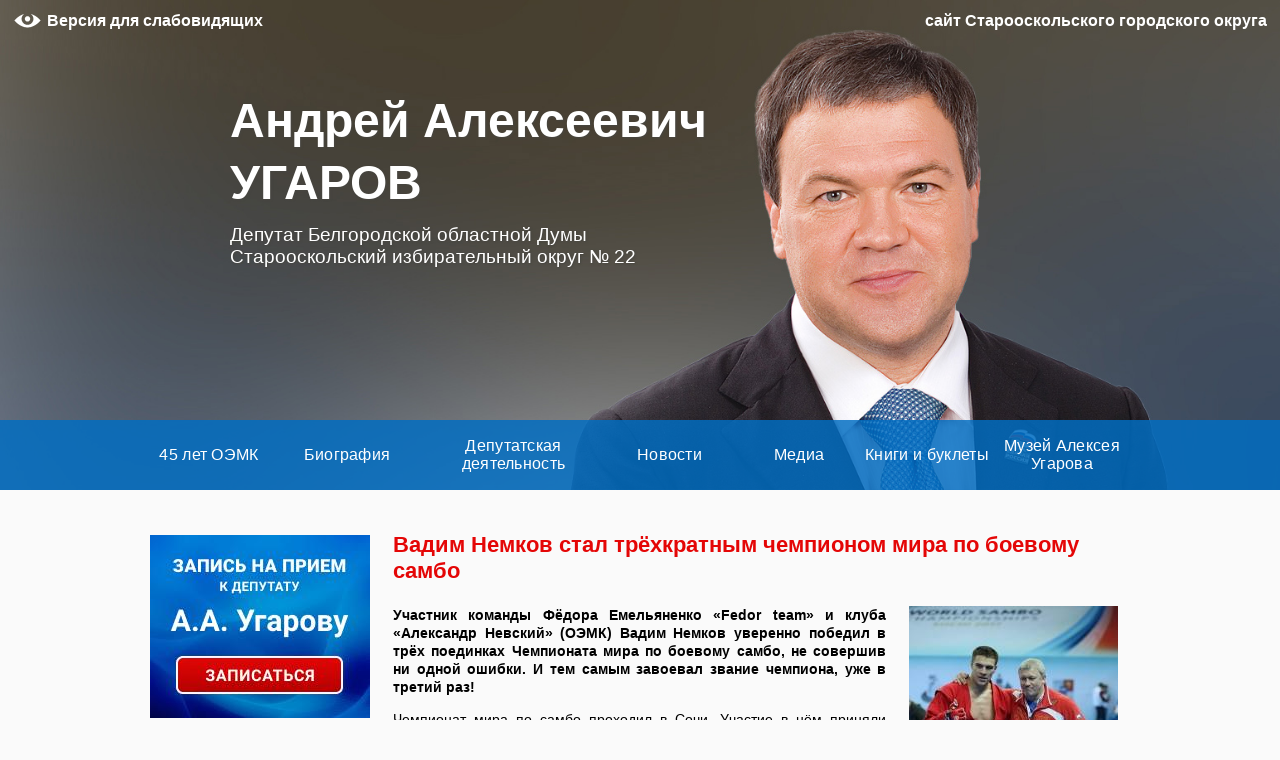

--- FILE ---
content_type: text/html; charset=UTF-8
request_url: http://deputatugarov.ru/blagotvoritelnost/sport/vadim-nemkov-stal-tryohkratnyim-chempionom-mira-po-boevomu-sambo.html
body_size: 11172
content:
<!DOCTYPE html>
<!--[if lt IE 7]>      <html class="no-js lt-ie9 lt-ie8 lt-ie7 "> <![endif]-->
<!--[if IE 7]>         <html class="no-js lt-ie9 lt-ie8 "> <![endif]-->
<!--[if IE 8]>         <html class="no-js lt-ie9 "> <![endif]-->
<!--[if gt IE 8]><!--> <html class="no-js "> <!--<![endif]-->
<head>

	<meta charset="utf-8">
	<meta http-equiv="Content-Type" content="text/html; charset=UTF-8" />
	<title>Вадим Немков стал трёхкратным чемпионом мира по боевому самбо | Андрей Алексеевич УГАРОВ</title>
	<link rel="shortcut icon" href="http://deputatugarov.ru/wp-content/themes/ugarov/favicon.ico" type="image/x-icon" />
	<link rel="alternate" type="application/rss+xml" title="RSS 2.0" href="http://deputatugarov.ru/feed" />
	<link rel="alternate" type="text/xml" title="RSS .92" href="http://deputatugarov.ru/feed/rss" />
	<link rel="alternate" type="application/atom+xml" title="Atom 0.3" href="http://deputatugarov.ru/feed/atom" />
	<link rel="pingback" href="http://deputatugarov.ru/xmlrpc.php" />
		<link rel='archives' title='Июнь 2025' href='http://deputatugarov.ru/2025/06' />
	<link rel='archives' title='Май 2025' href='http://deputatugarov.ru/2025/05' />
	<link rel='archives' title='Апрель 2025' href='http://deputatugarov.ru/2025/04' />
	<link rel='archives' title='Март 2025' href='http://deputatugarov.ru/2025/03' />
	<link rel='archives' title='Февраль 2025' href='http://deputatugarov.ru/2025/02' />
	<link rel='archives' title='Январь 2025' href='http://deputatugarov.ru/2025/01' />
	<link rel='archives' title='Декабрь 2024' href='http://deputatugarov.ru/2024/12' />
	<link rel='archives' title='Ноябрь 2024' href='http://deputatugarov.ru/2024/11' />
	<link rel='archives' title='Октябрь 2024' href='http://deputatugarov.ru/2024/10' />
	<link rel='archives' title='Сентябрь 2024' href='http://deputatugarov.ru/2024/09' />
	<link rel='archives' title='Август 2024' href='http://deputatugarov.ru/2024/08' />
	<link rel='archives' title='Июль 2024' href='http://deputatugarov.ru/2024/07' />
	<link rel='archives' title='Июнь 2024' href='http://deputatugarov.ru/2024/06' />
	<link rel='archives' title='Май 2024' href='http://deputatugarov.ru/2024/05' />
	<link rel='archives' title='Апрель 2024' href='http://deputatugarov.ru/2024/04' />
	<link rel='archives' title='Март 2024' href='http://deputatugarov.ru/2024/03' />
	<link rel='archives' title='Февраль 2024' href='http://deputatugarov.ru/2024/02' />
	<link rel='archives' title='Январь 2024' href='http://deputatugarov.ru/2024/01' />
	<link rel='archives' title='Декабрь 2023' href='http://deputatugarov.ru/2023/12' />
	<link rel='archives' title='Ноябрь 2023' href='http://deputatugarov.ru/2023/11' />
	<link rel='archives' title='Октябрь 2023' href='http://deputatugarov.ru/2023/10' />
	<link rel='archives' title='Сентябрь 2023' href='http://deputatugarov.ru/2023/09' />
	<link rel='archives' title='Август 2023' href='http://deputatugarov.ru/2023/08' />
	<link rel='archives' title='Июль 2023' href='http://deputatugarov.ru/2023/07' />
	<link rel='archives' title='Июнь 2023' href='http://deputatugarov.ru/2023/06' />
	<link rel='archives' title='Май 2023' href='http://deputatugarov.ru/2023/05' />
	<link rel='archives' title='Апрель 2023' href='http://deputatugarov.ru/2023/04' />
	<link rel='archives' title='Март 2023' href='http://deputatugarov.ru/2023/03' />
	<link rel='archives' title='Февраль 2023' href='http://deputatugarov.ru/2023/02' />
	<link rel='archives' title='Январь 2023' href='http://deputatugarov.ru/2023/01' />
	<link rel='archives' title='Декабрь 2022' href='http://deputatugarov.ru/2022/12' />
	<link rel='archives' title='Ноябрь 2022' href='http://deputatugarov.ru/2022/11' />
	<link rel='archives' title='Октябрь 2022' href='http://deputatugarov.ru/2022/10' />
	<link rel='archives' title='Сентябрь 2022' href='http://deputatugarov.ru/2022/09' />
	<link rel='archives' title='Август 2022' href='http://deputatugarov.ru/2022/08' />
	<link rel='archives' title='Июль 2022' href='http://deputatugarov.ru/2022/07' />
	<link rel='archives' title='Июнь 2022' href='http://deputatugarov.ru/2022/06' />
	<link rel='archives' title='Май 2022' href='http://deputatugarov.ru/2022/05' />
	<link rel='archives' title='Апрель 2022' href='http://deputatugarov.ru/2022/04' />
	<link rel='archives' title='Март 2022' href='http://deputatugarov.ru/2022/03' />
	<link rel='archives' title='Февраль 2022' href='http://deputatugarov.ru/2022/02' />
	<link rel='archives' title='Январь 2022' href='http://deputatugarov.ru/2022/01' />
	<link rel='archives' title='Декабрь 2021' href='http://deputatugarov.ru/2021/12' />
	<link rel='archives' title='Ноябрь 2021' href='http://deputatugarov.ru/2021/11' />
	<link rel='archives' title='Октябрь 2021' href='http://deputatugarov.ru/2021/10' />
	<link rel='archives' title='Сентябрь 2021' href='http://deputatugarov.ru/2021/09' />
	<link rel='archives' title='Август 2021' href='http://deputatugarov.ru/2021/08' />
	<link rel='archives' title='Июль 2021' href='http://deputatugarov.ru/2021/07' />
	<link rel='archives' title='Июнь 2021' href='http://deputatugarov.ru/2021/06' />
	<link rel='archives' title='Май 2021' href='http://deputatugarov.ru/2021/05' />
	<link rel='archives' title='Апрель 2021' href='http://deputatugarov.ru/2021/04' />
	<link rel='archives' title='Март 2021' href='http://deputatugarov.ru/2021/03' />
	<link rel='archives' title='Февраль 2021' href='http://deputatugarov.ru/2021/02' />
	<link rel='archives' title='Январь 2021' href='http://deputatugarov.ru/2021/01' />
	<link rel='archives' title='Декабрь 2020' href='http://deputatugarov.ru/2020/12' />
	<link rel='archives' title='Ноябрь 2020' href='http://deputatugarov.ru/2020/11' />
	<link rel='archives' title='Октябрь 2020' href='http://deputatugarov.ru/2020/10' />
	<link rel='archives' title='Сентябрь 2020' href='http://deputatugarov.ru/2020/09' />
	<link rel='archives' title='Август 2020' href='http://deputatugarov.ru/2020/08' />
	<link rel='archives' title='Июль 2020' href='http://deputatugarov.ru/2020/07' />
	<link rel='archives' title='Июнь 2020' href='http://deputatugarov.ru/2020/06' />
	<link rel='archives' title='Май 2020' href='http://deputatugarov.ru/2020/05' />
	<link rel='archives' title='Апрель 2020' href='http://deputatugarov.ru/2020/04' />
	<link rel='archives' title='Март 2020' href='http://deputatugarov.ru/2020/03' />
	<link rel='archives' title='Февраль 2020' href='http://deputatugarov.ru/2020/02' />
	<link rel='archives' title='Январь 2020' href='http://deputatugarov.ru/2020/01' />
	<link rel='archives' title='Декабрь 2019' href='http://deputatugarov.ru/2019/12' />
	<link rel='archives' title='Ноябрь 2019' href='http://deputatugarov.ru/2019/11' />
	<link rel='archives' title='Октябрь 2019' href='http://deputatugarov.ru/2019/10' />
	<link rel='archives' title='Сентябрь 2019' href='http://deputatugarov.ru/2019/09' />
	<link rel='archives' title='Август 2019' href='http://deputatugarov.ru/2019/08' />
	<link rel='archives' title='Июль 2019' href='http://deputatugarov.ru/2019/07' />
	<link rel='archives' title='Июнь 2019' href='http://deputatugarov.ru/2019/06' />
	<link rel='archives' title='Май 2019' href='http://deputatugarov.ru/2019/05' />
	<link rel='archives' title='Апрель 2019' href='http://deputatugarov.ru/2019/04' />
	<link rel='archives' title='Март 2019' href='http://deputatugarov.ru/2019/03' />
	<link rel='archives' title='Февраль 2019' href='http://deputatugarov.ru/2019/02' />
	<link rel='archives' title='Январь 2019' href='http://deputatugarov.ru/2019/01' />
	<link rel='archives' title='Декабрь 2018' href='http://deputatugarov.ru/2018/12' />
	<link rel='archives' title='Ноябрь 2018' href='http://deputatugarov.ru/2018/11' />
	<link rel='archives' title='Октябрь 2018' href='http://deputatugarov.ru/2018/10' />
	<link rel='archives' title='Сентябрь 2018' href='http://deputatugarov.ru/2018/09' />
	<link rel='archives' title='Август 2018' href='http://deputatugarov.ru/2018/08' />
	<link rel='archives' title='Июль 2018' href='http://deputatugarov.ru/2018/07' />
	<link rel='archives' title='Июнь 2018' href='http://deputatugarov.ru/2018/06' />
	<link rel='archives' title='Май 2018' href='http://deputatugarov.ru/2018/05' />
	<link rel='archives' title='Апрель 2018' href='http://deputatugarov.ru/2018/04' />
	<link rel='archives' title='Март 2018' href='http://deputatugarov.ru/2018/03' />
	<link rel='archives' title='Февраль 2018' href='http://deputatugarov.ru/2018/02' />
	<link rel='archives' title='Январь 2018' href='http://deputatugarov.ru/2018/01' />
	<link rel='archives' title='Декабрь 2017' href='http://deputatugarov.ru/2017/12' />
	<link rel='archives' title='Ноябрь 2017' href='http://deputatugarov.ru/2017/11' />
	<link rel='archives' title='Октябрь 2017' href='http://deputatugarov.ru/2017/10' />
	<link rel='archives' title='Сентябрь 2017' href='http://deputatugarov.ru/2017/09' />
	<link rel='archives' title='Август 2017' href='http://deputatugarov.ru/2017/08' />
	<link rel='archives' title='Июль 2017' href='http://deputatugarov.ru/2017/07' />
	<link rel='archives' title='Июнь 2017' href='http://deputatugarov.ru/2017/06' />
	<link rel='archives' title='Май 2017' href='http://deputatugarov.ru/2017/05' />
	<link rel='archives' title='Апрель 2017' href='http://deputatugarov.ru/2017/04' />
	<link rel='archives' title='Март 2017' href='http://deputatugarov.ru/2017/03' />
	<link rel='archives' title='Февраль 2017' href='http://deputatugarov.ru/2017/02' />
	<link rel='archives' title='Январь 2017' href='http://deputatugarov.ru/2017/01' />
	<link rel='archives' title='Декабрь 2016' href='http://deputatugarov.ru/2016/12' />
	<link rel='archives' title='Ноябрь 2016' href='http://deputatugarov.ru/2016/11' />
	<link rel='archives' title='Октябрь 2016' href='http://deputatugarov.ru/2016/10' />
	<link rel='archives' title='Сентябрь 2016' href='http://deputatugarov.ru/2016/09' />
	<link rel='archives' title='Август 2016' href='http://deputatugarov.ru/2016/08' />
	<link rel='archives' title='Июль 2016' href='http://deputatugarov.ru/2016/07' />
	<link rel='archives' title='Июнь 2016' href='http://deputatugarov.ru/2016/06' />
	<link rel='archives' title='Май 2016' href='http://deputatugarov.ru/2016/05' />
	<link rel='archives' title='Апрель 2016' href='http://deputatugarov.ru/2016/04' />
	<link rel='archives' title='Март 2016' href='http://deputatugarov.ru/2016/03' />
	<link rel='archives' title='Февраль 2016' href='http://deputatugarov.ru/2016/02' />
	<link rel='archives' title='Январь 2016' href='http://deputatugarov.ru/2016/01' />
	<link rel='archives' title='Декабрь 2015' href='http://deputatugarov.ru/2015/12' />
	<link rel='archives' title='Ноябрь 2015' href='http://deputatugarov.ru/2015/11' />
	<link rel='archives' title='Октябрь 2015' href='http://deputatugarov.ru/2015/10' />
	<link rel='archives' title='Сентябрь 2015' href='http://deputatugarov.ru/2015/09' />
	<link rel='archives' title='Август 2015' href='http://deputatugarov.ru/2015/08' />
	<link rel='archives' title='Июль 2015' href='http://deputatugarov.ru/2015/07' />
	<link rel='archives' title='Июнь 2015' href='http://deputatugarov.ru/2015/06' />
	<link rel='archives' title='Май 2015' href='http://deputatugarov.ru/2015/05' />
	<link rel='archives' title='Апрель 2015' href='http://deputatugarov.ru/2015/04' />
	<link rel='archives' title='Март 2015' href='http://deputatugarov.ru/2015/03' />
	<link rel='archives' title='Февраль 2015' href='http://deputatugarov.ru/2015/02' />
	<link rel='archives' title='Январь 2015' href='http://deputatugarov.ru/2015/01' />
	<link rel='archives' title='Декабрь 2014' href='http://deputatugarov.ru/2014/12' />
	<link rel='archives' title='Ноябрь 2014' href='http://deputatugarov.ru/2014/11' />
	<link rel='archives' title='Октябрь 2014' href='http://deputatugarov.ru/2014/10' />
	<link rel='archives' title='Сентябрь 2014' href='http://deputatugarov.ru/2014/09' />
	<link rel='archives' title='Август 2014' href='http://deputatugarov.ru/2014/08' />
	<link rel='archives' title='Июль 2014' href='http://deputatugarov.ru/2014/07' />
	<link rel='archives' title='Июнь 2014' href='http://deputatugarov.ru/2014/06' />
	<link rel='archives' title='Май 2014' href='http://deputatugarov.ru/2014/05' />

	<script src="//code.jquery.com/jquery-1.11.1.min.js"></script>
	<script src="http://deputatugarov.ru/wp-content/themes/ugarov/js/plugins.js"></script>
	<script src="http://deputatugarov.ru/wp-content/themes/ugarov/js/main.js?1"></script>

	
<!-- All In One SEO Pack 3.4.3[398,577] -->
<meta name="description"  content="Участник команды Фёдора Емельяненко «Fedor team» и клуба «Александр Невский» (ОЭМК) Вадим Немков уверенно победил в трёх поединках Чемпионата мира по боевому самбо, не совершив ни одной ошибки. И тем самым завоевал звание чемпиона, уже в третий раз!" />

<script type="application/ld+json" class="aioseop-schema">{"@context":"https://schema.org","@graph":[{"@type":"Organization","@id":"http://deputatugarov.ru/#organization","url":"http://deputatugarov.ru/","name":"Андрей Алексеевич УГАРОВ","sameAs":[]},{"@type":"WebSite","@id":"http://deputatugarov.ru/#website","url":"http://deputatugarov.ru/","name":"Андрей Алексеевич УГАРОВ","publisher":{"@id":"http://deputatugarov.ru/#organization"},"potentialAction":{"@type":"SearchAction","target":"http://deputatugarov.ru/?s={search_term_string}","query-input":"required name=search_term_string"}},{"@type":"WebPage","@id":"http://deputatugarov.ru/blagotvoritelnost/sport/vadim-nemkov-stal-tryohkratnyim-chempionom-mira-po-boevomu-sambo.html#webpage","url":"http://deputatugarov.ru/blagotvoritelnost/sport/vadim-nemkov-stal-tryohkratnyim-chempionom-mira-po-boevomu-sambo.html","inLanguage":"ru-RU","name":"Вадим Немков стал трёхкратным чемпионом мира по боевому самбо","isPartOf":{"@id":"http://deputatugarov.ru/#website"},"breadcrumb":{"@id":"http://deputatugarov.ru/blagotvoritelnost/sport/vadim-nemkov-stal-tryohkratnyim-chempionom-mira-po-boevomu-sambo.html#breadcrumblist"},"description":"Участник команды Фёдора Емельяненко «Fedor team» и клуба «Александр Невский» (ОЭМК) Вадим Немков уверенно победил в трёх поединках Чемпионата мира по боевому самбо, не совершив ни одной ошибки. И тем самым завоевал звание чемпиона, уже в третий раз!","image":{"@type":"ImageObject","@id":"http://deputatugarov.ru/blagotvoritelnost/sport/vadim-nemkov-stal-tryohkratnyim-chempionom-mira-po-boevomu-sambo.html#primaryimage","url":"http://deputatugarov.ru/wp-content/uploads/2017/11/Nemkov_sayt.jpg","width":373,"height":533},"primaryImageOfPage":{"@id":"http://deputatugarov.ru/blagotvoritelnost/sport/vadim-nemkov-stal-tryohkratnyim-chempionom-mira-po-boevomu-sambo.html#primaryimage"},"datePublished":"2017-11-16T07:14:05+00:00","dateModified":"2017-11-15T07:19:51+00:00"},{"@type":"Article","@id":"http://deputatugarov.ru/blagotvoritelnost/sport/vadim-nemkov-stal-tryohkratnyim-chempionom-mira-po-boevomu-sambo.html#article","isPartOf":{"@id":"http://deputatugarov.ru/blagotvoritelnost/sport/vadim-nemkov-stal-tryohkratnyim-chempionom-mira-po-boevomu-sambo.html#webpage"},"author":{"@id":"http://deputatugarov.ru/author/admin#author"},"headline":"Вадим Немков стал трёхкратным чемпионом мира по боевому самбо","datePublished":"2017-11-16T07:14:05+00:00","dateModified":"2017-11-15T07:19:51+00:00","commentCount":0,"mainEntityOfPage":{"@id":"http://deputatugarov.ru/blagotvoritelnost/sport/vadim-nemkov-stal-tryohkratnyim-chempionom-mira-po-boevomu-sambo.html#webpage"},"publisher":{"@id":"http://deputatugarov.ru/#organization"},"articleSection":"Спорт","image":{"@type":"ImageObject","@id":"http://deputatugarov.ru/blagotvoritelnost/sport/vadim-nemkov-stal-tryohkratnyim-chempionom-mira-po-boevomu-sambo.html#primaryimage","url":"http://deputatugarov.ru/wp-content/uploads/2017/11/Nemkov_sayt.jpg","width":373,"height":533}},{"@type":"Person","@id":"http://deputatugarov.ru/author/admin#author","name":"admin","sameAs":[],"image":{"@type":"ImageObject","@id":"http://deputatugarov.ru/#personlogo","url":"http://0.gravatar.com/avatar/c9d8af6ce6636836f6eb57622ee79024?s=96&d=mm&r=g","width":96,"height":96,"caption":"admin"}},{"@type":"BreadcrumbList","@id":"http://deputatugarov.ru/blagotvoritelnost/sport/vadim-nemkov-stal-tryohkratnyim-chempionom-mira-po-boevomu-sambo.html#breadcrumblist","itemListElement":[{"@type":"ListItem","position":1,"item":{"@type":"WebPage","@id":"http://deputatugarov.ru/","url":"http://deputatugarov.ru/","name":"Андрей Алексеевич УГАРОВ"}},{"@type":"ListItem","position":2,"item":{"@type":"WebPage","@id":"http://deputatugarov.ru/blagotvoritelnost/sport/vadim-nemkov-stal-tryohkratnyim-chempionom-mira-po-boevomu-sambo.html","url":"http://deputatugarov.ru/blagotvoritelnost/sport/vadim-nemkov-stal-tryohkratnyim-chempionom-mira-po-boevomu-sambo.html","name":"Вадим Немков стал трёхкратным чемпионом мира по боевому самбо"}}]}]}</script>
<link rel="canonical" href="http://deputatugarov.ru/blagotvoritelnost/sport/vadim-nemkov-stal-tryohkratnyim-chempionom-mira-po-boevomu-sambo.html" />
<!-- All In One SEO Pack -->
<link rel='dns-prefetch' href='//code.jquery.com' />
<link rel='dns-prefetch' href='//s.w.org' />
<link rel="alternate" type="application/rss+xml" title="Андрей Алексеевич УГАРОВ &raquo; Лента комментариев к &laquo;Вадим Немков стал трёхкратным чемпионом мира по боевому самбо&raquo;" href="http://deputatugarov.ru/blagotvoritelnost/sport/vadim-nemkov-stal-tryohkratnyim-chempionom-mira-po-boevomu-sambo.html/feed" />
		<script type="text/javascript">
			window._wpemojiSettings = {"baseUrl":"https:\/\/s.w.org\/images\/core\/emoji\/11.2.0\/72x72\/","ext":".png","svgUrl":"https:\/\/s.w.org\/images\/core\/emoji\/11.2.0\/svg\/","svgExt":".svg","source":{"concatemoji":"http:\/\/deputatugarov.ru\/wp-includes\/js\/wp-emoji-release.min.js?ver=5.1.5"}};
			!function(a,b,c){function d(a,b){var c=String.fromCharCode;l.clearRect(0,0,k.width,k.height),l.fillText(c.apply(this,a),0,0);var d=k.toDataURL();l.clearRect(0,0,k.width,k.height),l.fillText(c.apply(this,b),0,0);var e=k.toDataURL();return d===e}function e(a){var b;if(!l||!l.fillText)return!1;switch(l.textBaseline="top",l.font="600 32px Arial",a){case"flag":return!(b=d([55356,56826,55356,56819],[55356,56826,8203,55356,56819]))&&(b=d([55356,57332,56128,56423,56128,56418,56128,56421,56128,56430,56128,56423,56128,56447],[55356,57332,8203,56128,56423,8203,56128,56418,8203,56128,56421,8203,56128,56430,8203,56128,56423,8203,56128,56447]),!b);case"emoji":return b=d([55358,56760,9792,65039],[55358,56760,8203,9792,65039]),!b}return!1}function f(a){var c=b.createElement("script");c.src=a,c.defer=c.type="text/javascript",b.getElementsByTagName("head")[0].appendChild(c)}var g,h,i,j,k=b.createElement("canvas"),l=k.getContext&&k.getContext("2d");for(j=Array("flag","emoji"),c.supports={everything:!0,everythingExceptFlag:!0},i=0;i<j.length;i++)c.supports[j[i]]=e(j[i]),c.supports.everything=c.supports.everything&&c.supports[j[i]],"flag"!==j[i]&&(c.supports.everythingExceptFlag=c.supports.everythingExceptFlag&&c.supports[j[i]]);c.supports.everythingExceptFlag=c.supports.everythingExceptFlag&&!c.supports.flag,c.DOMReady=!1,c.readyCallback=function(){c.DOMReady=!0},c.supports.everything||(h=function(){c.readyCallback()},b.addEventListener?(b.addEventListener("DOMContentLoaded",h,!1),a.addEventListener("load",h,!1)):(a.attachEvent("onload",h),b.attachEvent("onreadystatechange",function(){"complete"===b.readyState&&c.readyCallback()})),g=c.source||{},g.concatemoji?f(g.concatemoji):g.wpemoji&&g.twemoji&&(f(g.twemoji),f(g.wpemoji)))}(window,document,window._wpemojiSettings);
		</script>
		<style type="text/css">
img.wp-smiley,
img.emoji {
	display: inline !important;
	border: none !important;
	box-shadow: none !important;
	height: 1em !important;
	width: 1em !important;
	margin: 0 .07em !important;
	vertical-align: -0.1em !important;
	background: none !important;
	padding: 0 !important;
}
</style>
	<link rel='stylesheet' id='colorbox-theme9-css'  href='http://deputatugarov.ru/wp-content/plugins/jquery-colorbox/themes/theme9/colorbox.css?ver=4.6.2' type='text/css' media='screen' />
<link rel='stylesheet' id='visually-impaired-css'  href='http://deputatugarov.ru/wp-content/themes/ugarov/inc/visually-impaired/css/visually-impaired.css?ver=5.1.5' type='text/css' media='all' />
<link rel='stylesheet' id='wp-block-library-css'  href='http://deputatugarov.ru/wp-includes/css/dist/block-library/style.min.css?ver=5.1.5' type='text/css' media='all' />
<link rel='stylesheet' id='contact-form-7-css'  href='http://deputatugarov.ru/wp-content/plugins/contact-form-7/includes/css/styles.css?ver=5.1.7' type='text/css' media='all' />
<link rel='stylesheet' id='bxslider-styles-css'  href='http://deputatugarov.ru/wp-content/plugins/bxslider-wp/bxslider/jquery.bxslider.css?ver=1.3.3' type='text/css' media='all' />
<script type='text/javascript' src='http://code.jquery.com/jquery-1.10.1.min.js?ver=1.10.1'></script>
<script type='text/javascript' src='http://deputatugarov.ru/wp-content/plugins/bxslider-wp/bxslider/jquery.bxslider.min.js?ver=1.3.3'></script>
<script type='text/javascript' src='http://deputatugarov.ru/wp-content/plugins/bxslider-wp/js/initialize.min.js?ver=1.3.3'></script>
<link rel='https://api.w.org/' href='http://deputatugarov.ru/wp-json/' />
<link rel="EditURI" type="application/rsd+xml" title="RSD" href="http://deputatugarov.ru/xmlrpc.php?rsd" />
<link rel="wlwmanifest" type="application/wlwmanifest+xml" href="http://deputatugarov.ru/wp-includes/wlwmanifest.xml" /> 
<link rel='prev' title='В Белгороде открылась экспозиция работ старооскольской художницы' href='http://deputatugarov.ru/news/v-belgorode-otkryilas-ekspozitsiya-rabot-starooskolskoy-hudozhnitsyi.html' />
<link rel='next' title='Пуск комплекса ГБЖ-3 Металлоинвеста признан главным событием года в металлургии России' href='http://deputatugarov.ru/news/pusk-kompleksa-gbzh-3-metalloinvesta-priznan-glavnyim-sobyitiem-goda-v-metallurgii-rossii.html' />
<link rel='shortlink' href='http://deputatugarov.ru/?p=6435' />
<link rel="alternate" type="application/json+oembed" href="http://deputatugarov.ru/wp-json/oembed/1.0/embed?url=http%3A%2F%2Fdeputatugarov.ru%2Fblagotvoritelnost%2Fsport%2Fvadim-nemkov-stal-tryohkratnyim-chempionom-mira-po-boevomu-sambo.html" />
<link rel="alternate" type="text/xml+oembed" href="http://deputatugarov.ru/wp-json/oembed/1.0/embed?url=http%3A%2F%2Fdeputatugarov.ru%2Fblagotvoritelnost%2Fsport%2Fvadim-nemkov-stal-tryohkratnyim-chempionom-mira-po-boevomu-sambo.html&#038;format=xml" />


	<!--[if lte IE 8]>
	<link rel="stylesheet" href="http://deputatugarov.ru/wp-content/themes/ugarov/css/ie.css">
	<![endif]-->

			<link rel="stylesheet" media="screen" href="http://deputatugarov.ru/wp-content/themes/ugarov/style.css?10">
	
	<script src="http://deputatugarov.ru/wp-content/themes/ugarov/js/vendor/modernizr-2.6.2.min.js"></script>

	<script type="text/javascript" src="http://deputatugarov.ru/wp-content/themes/ugarov/js/share42/share42.js"></script>
</head>


<body class="post-template-default single single-post postid-6435 single-format-standard">

<!-- Yandex.Metrika counter --><script type="text/javascript">(function (d, w, c) { (w[c] = w[c] || []).push(function() { try { w.yaCounter25118741 = new Ya.Metrika({id:25118741, webvisor:true, clickmap:true, trackLinks:true, accurateTrackBounce:true}); } catch(e) { } }); var n = d.getElementsByTagName("script")[0], s = d.createElement("script"), f = function () { n.parentNode.insertBefore(s, n); }; s.type = "text/javascript"; s.async = true; s.src = (d.location.protocol == "https:" ? "https:" : "http:") + "//mc.yandex.ru/metrika/watch.js"; if (w.opera == "[object Opera]") { d.addEventListener("DOMContentLoaded", f, false); } else { f(); } })(document, window, "yandex_metrika_callbacks");</script><noscript><div><img src="//mc.yandex.ru/watch/25118741" style="position:absolute; left:-9999px;" alt="" /></div></noscript><!-- /Yandex.Metrika counter -->

<div class="button-up-wrapper">
	<a class="button-up" href="#" title="Вверх"></a>
</div>


<header class="header">

		<form class="visually-impaired-toggle" action="/blagotvoritelnost/sport/vadim-nemkov-stal-tryohkratnyim-chempionom-mira-po-boevomu-sambo.html" method="post">
		<button type="submit" class="visually-impaired-toggle__button visually-impaired-toggle__button_white">Версия для слабовидящих</button>

		<input type="hidden" name="visually-impaired[size]" value="lg" />
		<input type="hidden" name="visually-impaired[img]" value="1" />
		<input type="hidden" name="visually-impaired[color]" value="white" />
	</form>

	<div class="header-notice">сайт Старооскольского городского округа</div>

	<div class="header-main">
		<div class="description">
			<a href="/">
				<div class="name">Андрей Алексеевич УГАРОВ<br /></div>
				<div class="text">Депутат Белгородской областной Думы Старооскольский избирательный округ &#8470;&nbsp;22</div>
							</a>
		</div>
	</div>

	<div class="menu-wrapper">
		<div class="header-main">
			<div class="menu-verhnee-menyu-container"><ul id="menu-verhnee-menyu" class="menu"><li id="menu-item-9603" class="menu-item menu-item-type-post_type menu-item-object-page menu-item-has-children menu-item-9603"><a href="http://deputatugarov.ru/45-let-oemk">45 лет ОЭМК</a>
<ul class="sub-menu">
	<li id="menu-item-9604" class="menu-item menu-item-type-taxonomy menu-item-object-category menu-item-9604"><a href="http://deputatugarov.ru/category/45-let-oemk-publikatsii">Публикации</a></li>
</ul>
</li>
<li id="menu-item-45" class="menu-item menu-item-type-post_type menu-item-object-page menu-item-45"><a href="http://deputatugarov.ru/biografiya">Биография</a></li>
<li id="menu-item-130" class="menu-item menu-item-type-taxonomy menu-item-object-category menu-item-has-children menu-item-130"><a href="http://deputatugarov.ru/category/deputatskaya-deyatelnost">Депутатская деятельность</a>
<ul class="sub-menu">
	<li id="menu-item-41" class="menu-item menu-item-type-post_type menu-item-object-page menu-item-41"><a href="http://deputatugarov.ru/zapis-na-priem">Контакты</a></li>
	<li id="menu-item-132" class="menu-item menu-item-type-taxonomy menu-item-object-category menu-item-132"><a href="http://deputatugarov.ru/category/deputatskaya-deyatelnost/territoriya-okruga">Территория округа</a></li>
	<li id="menu-item-2144" class="menu-item menu-item-type-taxonomy menu-item-object-category menu-item-2144"><a href="http://deputatugarov.ru/category/deputatskaya-deyatelnost/s-takimi-lyudmi-silna-rossiya">С такими людьми &#8212; сильна Россия!</a></li>
	<li id="menu-item-1670" class="menu-item menu-item-type-taxonomy menu-item-object-category menu-item-1670"><a href="http://deputatugarov.ru/category/deputatskaya-deyatelnost/kto-esli-ne-myi">Кто, если не мы</a></li>
	<li id="menu-item-140" class="menu-item menu-item-type-taxonomy menu-item-object-category menu-item-140"><a href="http://deputatugarov.ru/category/deputatskaya-deyatelnost/poka-est-takie-lyudi-budet-silna-rossiya">Пока есть такие люди, будет сильна Россия</a></li>
	<li id="menu-item-164" class="menu-item menu-item-type-taxonomy menu-item-object-category menu-item-164"><a href="http://deputatugarov.ru/category/deputatskaya-deyatelnost/blagodarnosti">Благодарности</a></li>
</ul>
</li>
<li id="menu-item-46" class="menu-item menu-item-type-taxonomy menu-item-object-category menu-item-has-children menu-item-46"><a href="http://deputatugarov.ru/category/news">Новости</a>
<ul class="sub-menu">
	<li id="menu-item-197" class="menu-item menu-item-type-taxonomy menu-item-object-category menu-item-197"><a href="http://deputatugarov.ru/category/blagotvoritelnost/meditsina">Медицина</a></li>
	<li id="menu-item-765" class="menu-item menu-item-type-taxonomy menu-item-object-category menu-item-765"><a href="http://deputatugarov.ru/category/blagotvoritelnost/obrazovanie">Образование</a></li>
	<li id="menu-item-201" class="menu-item menu-item-type-taxonomy menu-item-object-category menu-item-201"><a href="http://deputatugarov.ru/category/blagotvoritelnost/kultura">Культура</a></li>
	<li id="menu-item-623" class="menu-item menu-item-type-taxonomy menu-item-object-category current-post-ancestor current-menu-parent current-post-parent menu-item-623"><a href="http://deputatugarov.ru/category/blagotvoritelnost/sport">Спорт</a></li>
	<li id="menu-item-1187" class="menu-item menu-item-type-taxonomy menu-item-object-category menu-item-1187"><a href="http://deputatugarov.ru/category/blagotvoritelnost/raznoe">Другое</a></li>
</ul>
</li>
<li id="menu-item-9913" class="menu-item menu-item-type-taxonomy menu-item-object-category menu-item-has-children menu-item-9913"><a href="http://deputatugarov.ru/category/media">Медиа</a>
<ul class="sub-menu">
	<li id="menu-item-154" class="menu-item menu-item-type-taxonomy menu-item-object-category menu-item-154"><a href="http://deputatugarov.ru/category/media/fotoalbom">Фотоальбом</a></li>
	<li id="menu-item-1342" class="menu-item menu-item-type-taxonomy menu-item-object-category menu-item-1342"><a href="http://deputatugarov.ru/category/media/video-2">Видео</a></li>
</ul>
</li>
<li id="menu-item-3729" class="menu-item menu-item-type-post_type menu-item-object-page menu-item-3729"><a href="http://deputatugarov.ru/knigi-i-bukletyi">Книги и буклеты</a></li>
<li id="menu-item-8432" class="menu-item menu-item-type-post_type menu-item-object-page menu-item-has-children menu-item-8432"><a href="http://deputatugarov.ru/muzey">Музей Алексея Угарова</a>
<ul class="sub-menu">
	<li id="menu-item-8435" class="menu-item menu-item-type-taxonomy menu-item-object-category menu-item-8435"><a href="http://deputatugarov.ru/category/ekspozitsii">Экспозиции</a></li>
	<li id="menu-item-8433" class="menu-item menu-item-type-post_type menu-item-object-page menu-item-8433"><a href="http://deputatugarov.ru/kontaktyi-muzeya">Контакты музея</a></li>
</ul>
</li>
</ul></div>		</div>
	</div>

</header>

<section class="main">

	<section class="content">
<div class="sidebar-left">
	<ul class="sidebar-widget">
		<aside id="text-3" class="widget widget_text">			<div class="textwidget"><a title="Запись на приём" href="/zapis-na-priem"><img src="/wp-content/uploads/2021/02/order.jpg" /></div>
		</aside><aside id="text-4" class="widget widget_text">			<div class="textwidget"><a title="Доска почёта ОЭМК" href="/doska-pochyota-oemk"><img src="http://deputatugarov.ru/wp-content/uploads/2019/07/Bogdanov-Kopirovat1.jpg" /></a></div>
		</aside><aside id="search-2" class="widget widget_search"><h2 class="widgettitle">Поиск на сайте</h2>
<form class="search-form" action="/" method="get">
	<label class="form-group block">
		<input placeholder="Поиск" class="field field-text search-field full" type="text" name="s" id="s" value="" />
	</label>
	<label class="form-group block text-center">
        <input type="submit" value="Найти" class="blue-button">
	</label>
</form></aside><aside id="archives-2" class="widget widget_archive"><h2 class="widgettitle">Архивы</h2>
		<label class="screen-reader-text" for="archives-dropdown-2">Архивы</label>
		<select id="archives-dropdown-2" name="archive-dropdown" onchange='document.location.href=this.options[this.selectedIndex].value;'>
			
			<option value="">Выберите месяц</option>
				<option value='http://deputatugarov.ru/2025/06'> Июнь 2025 </option>
	<option value='http://deputatugarov.ru/2025/05'> Май 2025 </option>
	<option value='http://deputatugarov.ru/2025/04'> Апрель 2025 </option>
	<option value='http://deputatugarov.ru/2025/03'> Март 2025 </option>
	<option value='http://deputatugarov.ru/2025/02'> Февраль 2025 </option>
	<option value='http://deputatugarov.ru/2025/01'> Январь 2025 </option>
	<option value='http://deputatugarov.ru/2024/12'> Декабрь 2024 </option>
	<option value='http://deputatugarov.ru/2024/11'> Ноябрь 2024 </option>
	<option value='http://deputatugarov.ru/2024/10'> Октябрь 2024 </option>
	<option value='http://deputatugarov.ru/2024/09'> Сентябрь 2024 </option>
	<option value='http://deputatugarov.ru/2024/08'> Август 2024 </option>
	<option value='http://deputatugarov.ru/2024/07'> Июль 2024 </option>
	<option value='http://deputatugarov.ru/2024/06'> Июнь 2024 </option>
	<option value='http://deputatugarov.ru/2024/05'> Май 2024 </option>
	<option value='http://deputatugarov.ru/2024/04'> Апрель 2024 </option>
	<option value='http://deputatugarov.ru/2024/03'> Март 2024 </option>
	<option value='http://deputatugarov.ru/2024/02'> Февраль 2024 </option>
	<option value='http://deputatugarov.ru/2024/01'> Январь 2024 </option>
	<option value='http://deputatugarov.ru/2023/12'> Декабрь 2023 </option>
	<option value='http://deputatugarov.ru/2023/11'> Ноябрь 2023 </option>
	<option value='http://deputatugarov.ru/2023/10'> Октябрь 2023 </option>
	<option value='http://deputatugarov.ru/2023/09'> Сентябрь 2023 </option>
	<option value='http://deputatugarov.ru/2023/08'> Август 2023 </option>
	<option value='http://deputatugarov.ru/2023/07'> Июль 2023 </option>
	<option value='http://deputatugarov.ru/2023/06'> Июнь 2023 </option>
	<option value='http://deputatugarov.ru/2023/05'> Май 2023 </option>
	<option value='http://deputatugarov.ru/2023/04'> Апрель 2023 </option>
	<option value='http://deputatugarov.ru/2023/03'> Март 2023 </option>
	<option value='http://deputatugarov.ru/2023/02'> Февраль 2023 </option>
	<option value='http://deputatugarov.ru/2023/01'> Январь 2023 </option>
	<option value='http://deputatugarov.ru/2022/12'> Декабрь 2022 </option>
	<option value='http://deputatugarov.ru/2022/11'> Ноябрь 2022 </option>
	<option value='http://deputatugarov.ru/2022/10'> Октябрь 2022 </option>
	<option value='http://deputatugarov.ru/2022/09'> Сентябрь 2022 </option>
	<option value='http://deputatugarov.ru/2022/08'> Август 2022 </option>
	<option value='http://deputatugarov.ru/2022/07'> Июль 2022 </option>
	<option value='http://deputatugarov.ru/2022/06'> Июнь 2022 </option>
	<option value='http://deputatugarov.ru/2022/05'> Май 2022 </option>
	<option value='http://deputatugarov.ru/2022/04'> Апрель 2022 </option>
	<option value='http://deputatugarov.ru/2022/03'> Март 2022 </option>
	<option value='http://deputatugarov.ru/2022/02'> Февраль 2022 </option>
	<option value='http://deputatugarov.ru/2022/01'> Январь 2022 </option>
	<option value='http://deputatugarov.ru/2021/12'> Декабрь 2021 </option>
	<option value='http://deputatugarov.ru/2021/11'> Ноябрь 2021 </option>
	<option value='http://deputatugarov.ru/2021/10'> Октябрь 2021 </option>
	<option value='http://deputatugarov.ru/2021/09'> Сентябрь 2021 </option>
	<option value='http://deputatugarov.ru/2021/08'> Август 2021 </option>
	<option value='http://deputatugarov.ru/2021/07'> Июль 2021 </option>
	<option value='http://deputatugarov.ru/2021/06'> Июнь 2021 </option>
	<option value='http://deputatugarov.ru/2021/05'> Май 2021 </option>
	<option value='http://deputatugarov.ru/2021/04'> Апрель 2021 </option>
	<option value='http://deputatugarov.ru/2021/03'> Март 2021 </option>
	<option value='http://deputatugarov.ru/2021/02'> Февраль 2021 </option>
	<option value='http://deputatugarov.ru/2021/01'> Январь 2021 </option>
	<option value='http://deputatugarov.ru/2020/12'> Декабрь 2020 </option>
	<option value='http://deputatugarov.ru/2020/11'> Ноябрь 2020 </option>
	<option value='http://deputatugarov.ru/2020/10'> Октябрь 2020 </option>
	<option value='http://deputatugarov.ru/2020/09'> Сентябрь 2020 </option>
	<option value='http://deputatugarov.ru/2020/08'> Август 2020 </option>
	<option value='http://deputatugarov.ru/2020/07'> Июль 2020 </option>
	<option value='http://deputatugarov.ru/2020/06'> Июнь 2020 </option>
	<option value='http://deputatugarov.ru/2020/05'> Май 2020 </option>
	<option value='http://deputatugarov.ru/2020/04'> Апрель 2020 </option>
	<option value='http://deputatugarov.ru/2020/03'> Март 2020 </option>
	<option value='http://deputatugarov.ru/2020/02'> Февраль 2020 </option>
	<option value='http://deputatugarov.ru/2020/01'> Январь 2020 </option>
	<option value='http://deputatugarov.ru/2019/12'> Декабрь 2019 </option>
	<option value='http://deputatugarov.ru/2019/11'> Ноябрь 2019 </option>
	<option value='http://deputatugarov.ru/2019/10'> Октябрь 2019 </option>
	<option value='http://deputatugarov.ru/2019/09'> Сентябрь 2019 </option>
	<option value='http://deputatugarov.ru/2019/08'> Август 2019 </option>
	<option value='http://deputatugarov.ru/2019/07'> Июль 2019 </option>
	<option value='http://deputatugarov.ru/2019/06'> Июнь 2019 </option>
	<option value='http://deputatugarov.ru/2019/05'> Май 2019 </option>
	<option value='http://deputatugarov.ru/2019/04'> Апрель 2019 </option>
	<option value='http://deputatugarov.ru/2019/03'> Март 2019 </option>
	<option value='http://deputatugarov.ru/2019/02'> Февраль 2019 </option>
	<option value='http://deputatugarov.ru/2019/01'> Январь 2019 </option>
	<option value='http://deputatugarov.ru/2018/12'> Декабрь 2018 </option>
	<option value='http://deputatugarov.ru/2018/11'> Ноябрь 2018 </option>
	<option value='http://deputatugarov.ru/2018/10'> Октябрь 2018 </option>
	<option value='http://deputatugarov.ru/2018/09'> Сентябрь 2018 </option>
	<option value='http://deputatugarov.ru/2018/08'> Август 2018 </option>
	<option value='http://deputatugarov.ru/2018/07'> Июль 2018 </option>
	<option value='http://deputatugarov.ru/2018/06'> Июнь 2018 </option>
	<option value='http://deputatugarov.ru/2018/05'> Май 2018 </option>
	<option value='http://deputatugarov.ru/2018/04'> Апрель 2018 </option>
	<option value='http://deputatugarov.ru/2018/03'> Март 2018 </option>
	<option value='http://deputatugarov.ru/2018/02'> Февраль 2018 </option>
	<option value='http://deputatugarov.ru/2018/01'> Январь 2018 </option>
	<option value='http://deputatugarov.ru/2017/12'> Декабрь 2017 </option>
	<option value='http://deputatugarov.ru/2017/11'> Ноябрь 2017 </option>
	<option value='http://deputatugarov.ru/2017/10'> Октябрь 2017 </option>
	<option value='http://deputatugarov.ru/2017/09'> Сентябрь 2017 </option>
	<option value='http://deputatugarov.ru/2017/08'> Август 2017 </option>
	<option value='http://deputatugarov.ru/2017/07'> Июль 2017 </option>
	<option value='http://deputatugarov.ru/2017/06'> Июнь 2017 </option>
	<option value='http://deputatugarov.ru/2017/05'> Май 2017 </option>
	<option value='http://deputatugarov.ru/2017/04'> Апрель 2017 </option>
	<option value='http://deputatugarov.ru/2017/03'> Март 2017 </option>
	<option value='http://deputatugarov.ru/2017/02'> Февраль 2017 </option>
	<option value='http://deputatugarov.ru/2017/01'> Январь 2017 </option>
	<option value='http://deputatugarov.ru/2016/12'> Декабрь 2016 </option>
	<option value='http://deputatugarov.ru/2016/11'> Ноябрь 2016 </option>
	<option value='http://deputatugarov.ru/2016/10'> Октябрь 2016 </option>
	<option value='http://deputatugarov.ru/2016/09'> Сентябрь 2016 </option>
	<option value='http://deputatugarov.ru/2016/08'> Август 2016 </option>
	<option value='http://deputatugarov.ru/2016/07'> Июль 2016 </option>
	<option value='http://deputatugarov.ru/2016/06'> Июнь 2016 </option>
	<option value='http://deputatugarov.ru/2016/05'> Май 2016 </option>
	<option value='http://deputatugarov.ru/2016/04'> Апрель 2016 </option>
	<option value='http://deputatugarov.ru/2016/03'> Март 2016 </option>
	<option value='http://deputatugarov.ru/2016/02'> Февраль 2016 </option>
	<option value='http://deputatugarov.ru/2016/01'> Январь 2016 </option>
	<option value='http://deputatugarov.ru/2015/12'> Декабрь 2015 </option>
	<option value='http://deputatugarov.ru/2015/11'> Ноябрь 2015 </option>
	<option value='http://deputatugarov.ru/2015/10'> Октябрь 2015 </option>
	<option value='http://deputatugarov.ru/2015/09'> Сентябрь 2015 </option>
	<option value='http://deputatugarov.ru/2015/08'> Август 2015 </option>
	<option value='http://deputatugarov.ru/2015/07'> Июль 2015 </option>
	<option value='http://deputatugarov.ru/2015/06'> Июнь 2015 </option>
	<option value='http://deputatugarov.ru/2015/05'> Май 2015 </option>
	<option value='http://deputatugarov.ru/2015/04'> Апрель 2015 </option>
	<option value='http://deputatugarov.ru/2015/03'> Март 2015 </option>
	<option value='http://deputatugarov.ru/2015/02'> Февраль 2015 </option>
	<option value='http://deputatugarov.ru/2015/01'> Январь 2015 </option>
	<option value='http://deputatugarov.ru/2014/12'> Декабрь 2014 </option>
	<option value='http://deputatugarov.ru/2014/11'> Ноябрь 2014 </option>
	<option value='http://deputatugarov.ru/2014/10'> Октябрь 2014 </option>
	<option value='http://deputatugarov.ru/2014/09'> Сентябрь 2014 </option>
	<option value='http://deputatugarov.ru/2014/08'> Август 2014 </option>
	<option value='http://deputatugarov.ru/2014/07'> Июль 2014 </option>
	<option value='http://deputatugarov.ru/2014/06'> Июнь 2014 </option>
	<option value='http://deputatugarov.ru/2014/05'> Май 2014 </option>

		</select>
		</aside><aside id="text-2" class="widget widget_text"><h2 class="widgettitle">Подписка на новости</h2>
			<div class="textwidget"><form action="https://feedburner.google.com/fb/a/mailverify" method="post" target="popupwindow" onsubmit="window.open('https://feedburner.google.com/fb/a/mailverify?uri=deputatugarov', 'popupwindow', 'scrollbars=yes,width=550,height=520');return true">
	<label class="form-group block">
		<input type="text" class="field field-text full" name="email" placeholder="Электронная почта"/>
	</label>
	<div class="form-group text-center">
		<input type="submit" class="blue-button" value="Подписаться" />
	</div>
	<p style="line-height: 12px; color: #666; text-align: center;"><small>На вашу почту будут приходить уведомления о выходе новостей</small>
</p>
	<input type="hidden" value="deputatugarov" name="uri"/>
	<input type="hidden" name="loc" value="ru_RU"/>
</form></div>
		</aside>	</ul>
</div>
	<div class="content-sector page">

					
				<div class="post" id="post-6435">
					<h1 class="title">Вадим Немков стал трёхкратным чемпионом мира по боевому самбо</h1>
					<div class="text">
						<p style="text-align: justify;"><strong><a href="http://deputatugarov.ru/wp-content/uploads/2017/11/Nemkov_sayt.jpg"><img class="alignright size-medium wp-image-6436 colorbox-6435" src="http://deputatugarov.ru/wp-content/uploads/2017/11/Nemkov_sayt-209x300.jpg" alt="Немков" width="209" height="300" srcset="http://deputatugarov.ru/wp-content/uploads/2017/11/Nemkov_sayt-209x300.jpg 209w, http://deputatugarov.ru/wp-content/uploads/2017/11/Nemkov_sayt-16x24.jpg 16w, http://deputatugarov.ru/wp-content/uploads/2017/11/Nemkov_sayt-25x36.jpg 25w, http://deputatugarov.ru/wp-content/uploads/2017/11/Nemkov_sayt-33x48.jpg 33w, http://deputatugarov.ru/wp-content/uploads/2017/11/Nemkov_sayt.jpg 373w" sizes="(max-width: 209px) 100vw, 209px" /></a>Участник команды Фёдора Емельяненко «Fedor team» и клуба «Александр Невский» (ОЭМК) Вадим Немков уверенно победил в трёх поединках Чемпионата мира по боевому самбо, не совершив ни одной ошибки. И тем самым завоевал звание чемпиона, уже в третий раз!</strong></p>
<p style="text-align: justify;">Чемпионат мира по самбо проходил в Сочи. Участие в нём приняли самбисты более чем из 90 стран мира &#8212; это абсолютный рекорд турнира. Болельщики смогли посетить турнир бесплатно, что позволило собрать много зрителей.</p>
<p style="text-align: justify;">&#8212; Такая поддержка многого значит, &#8212; уверен Владимир Воронов, Заслуженный тренер России, тренер клуба «Александр Невский» (ОЭМК). – Когда полный зал зрителей, 10 тысяч человек, болеют за тебя – это прибавляет сил и придаёт уверенность, заряжает бойца.</p>
<p style="text-align: justify;">Вадим Немков выступал в весе до 100 килограмм и сумел пройти турнир без единого замечания, не получив ни одного проигрышного балла. А заодно – выполнил норматив заслуженного мастера спорта.</p>
<p style="text-align: justify;">В решающем бою Немкову противостоял литовец Теодорас Аукстуолис, известный по выступлениям в смешанных единоборствах в японской организации «Rizin FF». С первых секунд Немков попытался завершить схватку досрочно, обозначив ударную технику руками и сделав удачный проход в ноги. На второй минуте противостояния россиянин предпринял ещё один проход в ноги, перевёл в партер и сумел развить успех, выполнив болевой приём на руку (рычаг локтя). Теодорас вынужден был сдаться, Немков одержал чистую победу. Поединок длился 131 секунду.</p>
<p style="text-align: justify;"><strong><em>Алексей Дёменко</em></strong></p>
<p style="text-align: justify;"><strong><em>Фото Анны Иваницкой</em></strong></p>
<p style="text-align: justify;"> </p>
<p style="text-align: justify;"><strong>2017-11-16</strong></p>
						<div class="clearfix"></div>
						<h3 class="blue">Поделитесь новостью с друзьями</h3>

						
						<div class="share42init" data-url="http://deputatugarov.ru/blagotvoritelnost/sport/vadim-nemkov-stal-tryohkratnyim-chempionom-mira-po-boevomu-sambo.html" data-title="Вадим Немков стал трёхкратным чемпионом мира по боевому самбо" data-image="http://deputatugarov.ru/wp-content/uploads/2017/11/Nemkov_sayt.jpg"></div>
					</div>
									</div><!-- post -->
					
	</div><!-- content-sector -->

	<div class="clearfix"></div>

	</section><!--content-->

	<footer class="footer">
		<script type='text/javascript'>
/* <![CDATA[ */
var jQueryColorboxSettingsArray = {"jQueryColorboxVersion":"4.6.2","colorboxInline":"false","colorboxIframe":"false","colorboxGroupId":"","colorboxTitle":"","colorboxWidth":"false","colorboxHeight":"false","colorboxMaxWidth":"false","colorboxMaxHeight":"false","colorboxSlideshow":"false","colorboxSlideshowAuto":"false","colorboxScalePhotos":"true","colorboxPreloading":"true","colorboxOverlayClose":"true","colorboxLoop":"true","colorboxEscKey":"true","colorboxArrowKey":"true","colorboxScrolling":"true","colorboxOpacity":"0.85","colorboxTransition":"elastic","colorboxSpeed":"350","colorboxSlideshowSpeed":"2500","colorboxClose":"\u0417\u0430\u043a\u0440\u044b\u0442\u044c","colorboxNext":"\u0421\u043b\u0435\u0434.","colorboxPrevious":"\u041f\u0440\u0435\u0434.","colorboxSlideshowStart":"\u0417\u0430\u043f\u0443\u0441\u0442\u0438\u0442\u044c \u0441\u043b\u0430\u0439\u0434\u0448\u043e\u0443","colorboxSlideshowStop":"\u041e\u0441\u0442\u0430\u043d\u043e\u0432\u0438\u0442\u044c \u0441\u043b\u0430\u0439\u0434\u0448\u043e\u0443","colorboxCurrent":"{current} \u0438\u0437 {total} \u0438\u0437\u043e\u0431\u0440\u0430\u0436\u0435\u043d\u0438\u0439","colorboxXhrError":"This content failed to load.","colorboxImgError":"This image failed to load.","colorboxImageMaxWidth":"98%","colorboxImageMaxHeight":"98%","colorboxImageHeight":"false","colorboxImageWidth":"false","colorboxLinkHeight":"false","colorboxLinkWidth":"false","colorboxInitialHeight":"100","colorboxInitialWidth":"300","autoColorboxJavaScript":"","autoHideFlash":"","autoColorbox":"true","autoColorboxGalleries":"","addZoomOverlay":"","useGoogleJQuery":"true","colorboxAddClassToLinks":""};
/* ]]> */
</script>
<script type='text/javascript' src='http://deputatugarov.ru/wp-content/plugins/jquery-colorbox/js/jquery.colorbox-min.js?ver=1.4.33'></script>
<script type='text/javascript' src='http://deputatugarov.ru/wp-content/plugins/jquery-colorbox/js/jquery-colorbox-wrapper-min.js?ver=4.6.2'></script>
<script type='text/javascript'>
/* <![CDATA[ */
var wpcf7 = {"apiSettings":{"root":"http:\/\/deputatugarov.ru\/wp-json\/contact-form-7\/v1","namespace":"contact-form-7\/v1"}};
/* ]]> */
</script>
<script type='text/javascript' src='http://deputatugarov.ru/wp-content/plugins/contact-form-7/includes/js/scripts.js?ver=5.1.7'></script>
<script type='text/javascript' src='http://deputatugarov.ru/wp-includes/js/wp-embed.min.js?ver=5.1.5'></script>
			</footer>

</section><!-- main -->

<div class="footer-bottom">
	<div class="main">
		<ul class="footer-bottom__widgets">
			<li id="nav_menu-3" class="widget widget_nav_menu"><h2 class="widgettitle">Меню</h2>
<div class="menu-podval-osnovnoe-menyu-container"><ul id="menu-podval-osnovnoe-menyu" class="menu"><li id="menu-item-9605" class="menu-item menu-item-type-post_type menu-item-object-page menu-item-9605"><a href="http://deputatugarov.ru/45-let-oemk">45 лет ОЭМК</a></li>
<li id="menu-item-9239" class="menu-item menu-item-type-post_type menu-item-object-page menu-item-9239"><a href="http://deputatugarov.ru/biografiya">Биография</a></li>
<li id="menu-item-9240" class="menu-item menu-item-type-taxonomy menu-item-object-category menu-item-9240"><a href="http://deputatugarov.ru/category/deputatskaya-deyatelnost">Депутатская деятельность</a></li>
<li id="menu-item-9241" class="menu-item menu-item-type-taxonomy menu-item-object-category menu-item-9241"><a href="http://deputatugarov.ru/category/news">Новости</a></li>
<li id="menu-item-9242" class="menu-item menu-item-type-post_type menu-item-object-page menu-item-9242"><a href="http://deputatugarov.ru/media">Медиа</a></li>
<li id="menu-item-9243" class="menu-item menu-item-type-post_type menu-item-object-page menu-item-9243"><a href="http://deputatugarov.ru/knigi-i-bukletyi">Книги и буклеты</a></li>
<li id="menu-item-9244" class="menu-item menu-item-type-post_type menu-item-object-page menu-item-9244"><a href="http://deputatugarov.ru/muzey">Музей Алексея Угарова</a></li>
</ul></div></li>
<li id="nav_menu-9" class="widget widget_nav_menu"><h2 class="widgettitle">45 лет ОЭМК</h2>
<div class="menu-podval-menyu-45-let-oemk-container"><ul id="menu-podval-menyu-45-let-oemk" class="menu"><li id="menu-item-9606" class="menu-item menu-item-type-taxonomy menu-item-object-category menu-item-9606"><a href="http://deputatugarov.ru/category/45-let-oemk-publikatsii">Публикации</a></li>
</ul></div></li>
<li id="nav_menu-4" class="widget widget_nav_menu"><h2 class="widgettitle">Депутатская деятельность</h2>
<div class="menu-podval-menyu-deputatskaya-deyatelnost-container"><ul id="menu-podval-menyu-deputatskaya-deyatelnost" class="menu"><li id="menu-item-9461" class="menu-item menu-item-type-post_type menu-item-object-page menu-item-9461"><a href="http://deputatugarov.ru/zapis-na-priem">Контакты</a></li>
<li id="menu-item-9250" class="menu-item menu-item-type-taxonomy menu-item-object-category menu-item-9250"><a href="http://deputatugarov.ru/category/deputatskaya-deyatelnost/territoriya-okruga">Территория округа</a></li>
<li id="menu-item-9249" class="menu-item menu-item-type-taxonomy menu-item-object-category menu-item-9249"><a href="http://deputatugarov.ru/category/deputatskaya-deyatelnost/s-takimi-lyudmi-silna-rossiya">С такими людьми &#8212; сильна Россия!</a></li>
<li id="menu-item-9247" class="menu-item menu-item-type-taxonomy menu-item-object-category menu-item-9247"><a href="http://deputatugarov.ru/category/deputatskaya-deyatelnost/kto-esli-ne-myi">Кто, если не мы</a></li>
<li id="menu-item-9248" class="menu-item menu-item-type-taxonomy menu-item-object-category menu-item-9248"><a href="http://deputatugarov.ru/category/deputatskaya-deyatelnost/poka-est-takie-lyudi-budet-silna-rossiya">Пока есть такие люди, будет сильна Россия</a></li>
<li id="menu-item-9245" class="menu-item menu-item-type-taxonomy menu-item-object-category menu-item-9245"><a href="http://deputatugarov.ru/category/deputatskaya-deyatelnost/blagodarnosti">Благодарности</a></li>
</ul></div></li>
<li id="nav_menu-5" class="widget widget_nav_menu"><h2 class="widgettitle">Новости</h2>
<div class="menu-podval-menyu-novosti-container"><ul id="menu-podval-menyu-novosti" class="menu"><li id="menu-item-9251" class="menu-item menu-item-type-taxonomy menu-item-object-category menu-item-9251"><a href="http://deputatugarov.ru/category/blagotvoritelnost/meditsina">Медицина</a></li>
<li id="menu-item-9252" class="menu-item menu-item-type-taxonomy menu-item-object-category menu-item-9252"><a href="http://deputatugarov.ru/category/blagotvoritelnost/obrazovanie">Образование</a></li>
<li id="menu-item-9253" class="menu-item menu-item-type-taxonomy menu-item-object-category menu-item-9253"><a href="http://deputatugarov.ru/category/blagotvoritelnost/kultura">Культура</a></li>
<li id="menu-item-9254" class="menu-item menu-item-type-taxonomy menu-item-object-category current-post-ancestor current-menu-parent current-post-parent menu-item-9254"><a href="http://deputatugarov.ru/category/blagotvoritelnost/sport">Спорт</a></li>
<li id="menu-item-9255" class="menu-item menu-item-type-taxonomy menu-item-object-category menu-item-9255"><a href="http://deputatugarov.ru/category/blagotvoritelnost/raznoe">Другое</a></li>
</ul></div></li>
<li id="nav_menu-6" class="widget widget_nav_menu"><h2 class="widgettitle">Медиа</h2>
<div class="menu-podval-menyu-media-container"><ul id="menu-podval-menyu-media" class="menu"><li id="menu-item-9256" class="menu-item menu-item-type-taxonomy menu-item-object-category menu-item-9256"><a href="http://deputatugarov.ru/category/media/fotoalbom">Фотоальбом</a></li>
<li id="menu-item-9257" class="menu-item menu-item-type-taxonomy menu-item-object-category menu-item-9257"><a href="http://deputatugarov.ru/category/media/video-2">Видео</a></li>
</ul></div></li>
<li id="nav_menu-7" class="widget widget_nav_menu"><h2 class="widgettitle">Книги и буклеты</h2>
<div class="menu-podval-menyu-knigi-i-bukletyi-container"><ul id="menu-podval-menyu-knigi-i-bukletyi" class="menu"><li id="menu-item-9258" class="menu-item menu-item-type-custom menu-item-object-custom menu-item-9258"><a href="http://deputatugarov.ru/wp-content/uploads/2016/07/Stalnaya-liniya-sudbyi_2016.pdf">СТАЛЬНАЯ ЛИНИЯ СУДЬБЫ</a></li>
<li id="menu-item-9259" class="menu-item menu-item-type-custom menu-item-object-custom menu-item-9259"><a href="http://deputatugarov.ru/wp-content/uploads/2016/03/Kniga_Andrey_Ugarov_2011_Internet.pdf">УГАРОВЫ. Времена и судьбы</a></li>
<li id="menu-item-9260" class="menu-item menu-item-type-custom menu-item-object-custom menu-item-9260"><a href="http://deputatugarov.ru/wp-content/uploads/2017/05/Alla_Filimonova_ZHizn.pdf">Жизнь. Алла Филимонова</a></li>
<li id="menu-item-9261" class="menu-item menu-item-type-custom menu-item-object-custom menu-item-9261"><a href="http://deputatugarov.ru/wp-content/uploads/2017/02/AFGAN_STARS_150415-WEB.pdf">Афганские звёзды. Честь, боль и слава</a></li>
<li id="menu-item-9262" class="menu-item menu-item-type-custom menu-item-object-custom menu-item-9262"><a href="http://deputatugarov.ru/wp-content/uploads/2016/04/Oskolskaya_zima_2.pdf">Оскольская зима. Живопись. Графика. Фотография</a></li>
<li id="menu-item-9263" class="menu-item menu-item-type-custom menu-item-object-custom menu-item-9263"><a href="http://deputatugarov.ru/wp-content/uploads/2016/05/Kniga_voyna_pechat_Inet.pdf">Во имя жизни. 1941-1945</a></li>
<li id="menu-item-9264" class="menu-item menu-item-type-custom menu-item-object-custom menu-item-9264"><a href="http://deputatugarov.ru/wp-content/uploads/2016/04/Hegay_2.pdf">Илья Хегай. Живопись</a></li>
<li id="menu-item-9265" class="menu-item menu-item-type-custom menu-item-object-custom menu-item-9265"><a href="http://deputatugarov.ru/wp-content/uploads/2016/03/Smotrov.pdf">Василий Смотров. В объективе &#8212; жизнь</a></li>
<li id="menu-item-9266" class="menu-item menu-item-type-custom menu-item-object-custom menu-item-9266"><a href="http://deputatugarov.ru/wp-content/uploads/2018/01/Oskolskie-drevnosti-3.pdf">Оскольские древности. Часть III</a></li>
<li id="menu-item-9267" class="menu-item menu-item-type-custom menu-item-object-custom menu-item-9267"><a href="http://deputatugarov.ru/wp-content/uploads/2018/01/Oskolskie-drevnosti-4.pdf">Оскольские древности. Часть IV</a></li>
</ul></div></li>
<li id="nav_menu-8" class="widget widget_nav_menu"><h2 class="widgettitle">Музей Алексея Угарова</h2>
<div class="menu-podval-menyu-muzey-alekseya-ugarova-container"><ul id="menu-podval-menyu-muzey-alekseya-ugarova" class="menu"><li id="menu-item-9268" class="menu-item menu-item-type-taxonomy menu-item-object-category menu-item-9268"><a href="http://deputatugarov.ru/category/ekspozitsii">Экспозиции</a></li>
<li id="menu-item-9269" class="menu-item menu-item-type-post_type menu-item-object-page menu-item-9269"><a href="http://deputatugarov.ru/kontaktyi-muzeya">Контакты музея</a></li>
</ul></div></li>
		</ul>
	</div>
</div>

</body>
</html>


--- FILE ---
content_type: text/css
request_url: http://deputatugarov.ru/wp-content/themes/ugarov/style.css?10
body_size: 7617
content:
/*
Theme Name: Андрей Алексеевич УГАРОВ
Theme URI:
Description:
Version: 1.0
Author: Дмитрий Елисеев
Author URI:
*/

/*! normalize.css v1.1.3 | MIT License | git.io/normalize */
article,aside,details,figcaption,figure,footer,header,hgroup,main,nav,section,summary {display: block;}
audio,canvas,video {display: inline-block; *display: inline; *zoom: 1;}
audio:not([controls]) {display: none; height: 0;}
[hidden] {display: none;}
html {font-size: 100%; -ms-text-size-adjust: 100%; -webkit-text-size-adjust: 100%;}
html,button,input,select,textarea {font-family: sans-serif;}
body {margin: 0;}
a:focus {outline: thin dotted;}
a:active,a:hover {outline: 0;}
abbr[title] {border-bottom: 1px dotted;}
b,strong {font-weight: bold;}
blockquote {margin: 1em 40px;}
dfn {font-style: italic;}
hr {-moz-box-sizing: content-box; box-sizing: content-box; height: 0;}
mark {background: #ff0; color: #000;}
p,pre {margin: 1em 0;}
code,kbd,pre,samp {font-family: monospace, serif; _font-family: 'courier new', monospace; font-size: 1em;}
pre {white-space: pre; white-space: pre-wrap; word-wrap: break-word;}
q {quotes: none;}
q:before,q:after {content: ''; content: none;}
small {font-size: 80%; line-height: 1.3em;}
sub,sup {font-size: 75%; line-height: 0; position: relative; vertical-align: baseline;}
sup {top: -0.5em;}
sub {bottom: -0.25em;}
dl,menu,ol,ul {margin: 1em 0;}
dd {margin: 0 0 0 40px;}
menu,ol,ul {padding: 0 0 0 40px;}
nav ul,nav ol {list-style: none; list-style-image: none;}
img {border: 0; -ms-interpolation-mode: bicubic;}
svg:not(:root) {overflow: hidden;}
figure {margin: 0;}
form {margin: 0;}
fieldset {border: 1px solid #c0c0c0; margin: 0 2px; padding: 0.35em 0.625em 0.75em;}
legend {border: 0; padding: 0;  white-space: normal; *margin-left: -7px;}
button,input,select,textarea {font-size: 100%; margin: 0; vertical-align: baseline; *vertical-align: middle;}
button,input {line-height: normal;}
button,select {text-transform: none;}
button,html input[type="button"],input[type="reset"],input[type="submit"] {-webkit-appearance: button; cursor: pointer; *overflow: visible;}
button[disabled],html input[disabled] {cursor: default;}
input[type="checkbox"],input[type="radio"] {box-sizing: border-box; padding: 0; *height: 13px; *width: 13px;}
input[type="search"] {-webkit-appearance: textfield; -moz-box-sizing: content-box; -webkit-box-sizing: content-box; box-sizing: content-box;}
input[type="search"]::-webkit-search-cancel-button,input[type="search"]::-webkit-search-decoration {-webkit-appearance: none;}
button::-moz-focus-inner,input::-moz-focus-inner {border: 0; padding: 0;}
textarea {overflow: auto; vertical-align: top;}
table {border-collapse: collapse; border-spacing: 0;}
iframe{border: 0;}

/* ==========================================================================
   Author's custom styles
   ========================================================================== */

html,body{height:100%; padding:0; margin:0;}
html{
	height: 100%;
	font-size: 14px;
}
a{text-decoration: underline; color: #0168B9;}
a:hover{text-decoration: none;}

h1{
	font-size: 1.57rem;
}
h2{
	font-size: 1.3rem;
}
h3{

}
h4{

}
h5{

}
h6{

}

/* Alignment */
.alignleft {
	display: inline;
	float: left;
	margin-right: 1.625em;
}
.alignright {
	display: inline;
	float: right;
	margin-left: 1.625em;
}
.aligncenter {
	clear: both;
	display: block;
	margin-left: auto;
	margin-right: auto;
}

.wp-caption {
	background: none repeat scroll 0 0 #F3F3F3;
	border: 1px solid #DDDDDD;
	padding: 8px;
	text-align: center;
}
.wp-caption-text {
	font-size: 0.78rem;
	line-height: 17px;
}

body{
	font-size: 1rem;
	font-family:Arial, Helvetica, sans-serif;
	background: #fafafa;
	min-width: 1000px;
}
.main{
	margin:auto;
	width: 980px;
	position: relative;
	padding: 0 10px;
}
.widget, .widget ul{
	margin: 0;
	padding: 0;
	list-style: none;
}
.button-up-wrapper{
	left: 50%;
	margin-left: 520px;
	margin-top: -52px;
	position: absolute;
	top: 100%;
	z-index: 1;
}
.button-up{
	background: url("img/up.png") no-repeat scroll 0 0 rgba(0, 0, 0, 0);
	border-radius: 50px;
	float: right;
	height: 32px;
	position: fixed;
	width: 32px;
	opacity: .7;
	display: none;
	outline: none;
}
.button-up:hover{
	opacity: 1;
}
*{
	/*outline: 1px solid #ccc;*/
}
.header{
	height: 490px;
	background: url(img/header-bg-02.jpg) no-repeat center;
	background-size: cover;
	position: relative;
	margin-bottom: 20px;
}
.header-main{
	margin:auto;
	width: 980px;
	position: relative;
	padding: 0 10px;
}
.header-notice{
	position: absolute;
    color: white;
    top: 12px;
    right: 13px;
    font-size: 16px;
    font-weight: bold;
}

.header .description{
	color: #FFFFFF;
	left: 90px;
	position: absolute;
	text-shadow: 1px 1px 2px #474641;
	top: 90px;
	width: 480px;
}
.header .description a{
	color: white;
	text-decoration: none;
	outline: none;
}
.header .description .name{
	font-size: 48px;
	font-weight: bold;
	margin-bottom: 10px;
	line-height: 1.3em;
}
.header .description .text{
	font-size: 19px;
	text-align: left;
}
.header .description p{
	margin: 0;
	text-align: left !important;
}

/*.header .description{*/
	/*color: #FFFFFF;*/
	/*left: 90px;*/
	/*position: absolute;*/
	/*top: 90px;*/
	/*width: 480px;*/
/*}*/
/*.header .description a{*/
	/*text-decoration: none;*/
	/*outline: none;*/
/*}*/
/*.header .description .name{*/
	/*font-size: 48px;*/
	/*font-weight: bold;*/
	/*margin-bottom: 10px;*/
	/*line-height: 1.3em;*/
	/*text-shadow: 1px 1px 0 #fff;*/
	/*color: #ff3c3c;*/
/*}*/
/*.header .description .text{*/
	/*font-size: 19px;*/
	/*text-align: left;*/
	/*color: #FFFFFF;*/
	/*text-shadow: 0 0 30px #333; */
/*}*/
/*.header .description p{*/
	/*margin: 0;*/
	/*text-align: left !important;*/
/*}*/



.header .menu-wrapper{
	position: absolute;
	z-index: 120;
	bottom: 0;
	left: 0;
	right: 0;
	min-width: 1000px;
	background: rgba(0, 110, 195, 0.83);
}

.header .menu{
	display: table;
	width: 100%;
	margin: 0;
	padding: 0;
	list-style: none;
}
.header .menu > li{
	display: table-cell;
	width: 1%;
	vertical-align: middle;
	position: relative;
}
.header .menu > li > a{
	text-align: center;
	color: white;
	height: 70px;
	display: table-cell;
	vertical-align: middle;
	width: inherit;
	text-decoration: none;
	outline: none;
	padding: 0 5px;
	font-size: 16px;
	letter-spacing: .02em;
}
.header .menu > li:hover > a{
	background: #E40606;
}
.header .menu > li .sub-menu{
	position: absolute;
	margin: 0;
	padding: 0;
	list-style: none;
	background: rgb(228, 6, 6);
	z-index: 1;
	display: none;
	width: 200px;
}
.header .menu li:hover > .sub-menu{
	display: block;
}
.header .menu > li > .sub-menu{

}
.header .menu > li > .sub-menu > li .sub-menu{
	left: 100%;
	top: -1px;
}
.header .menu > li > .sub-menu li{
	position: relative;
}
.header .menu > li > .sub-menu > li a{
	color: white;
	text-decoration: none;
	display: block;
	padding: 11px 14px;
	font-size: 14px;
	border-bottom: 1px solid white;
	border-right: 1px solid white;
	border-left: 1px solid white;
}
.header .menu > li > .sub-menu > li:first-of-type a{
	border-top: 1px solid white;
}
.header .menu > li > .sub-menu li:hover a{
	background: #c70000;
}
.header .menu > li > .sub-menu > li .sub-menu li{
	margin-left: -1px;
}

.sidebar-left{
	width: 220px;
	padding: 25px 0;
	float: left;
}
.sidebar-left .widget{
	margin-bottom: 30px;
}
.sidebar-left .widget img{
	width: 100%;
}
.sidebar-left .widget:last-of-type{
	margin-bottom: 0;
}
.sidebar-left .sidebar-widget{
	margin: 0;
	padding: 0;
}
.sidebar-left .widgettitle{
	text-align: center;
	font-size: 1.14rem;
	color: white;
	padding: 10px 0;
	margin: 0 0 10px;
}
.sidebar-left .enhanced-recent-posts li{
	padding-bottom: 5px;
	margin-bottom: 18px;
	overflow: hidden;
}
.sidebar-left .enhanced-recent-posts li:last-of-type{
	margin-bottom: 0;
}
.sidebar-left .enhanced-recent-posts li > span{
	display: block;
    font-size: .85rem;
    color: #909090;
    margin-bottom: 6px;
}
.sidebar-left .enhanced-recent-posts li .title{
	color: #0168B9;
	text-decoration: none;
}
.sidebar-left .enhanced-recent-posts li .title:hover{
	text-decoration: underline;
}
.sidebar-left .enhanced-recent-posts li hr,
.sidebar-left .enhanced-recent-posts li .more-link{
	display: none;
}
.sidebar-left .enhanced-recent-posts li .more-link:hover{
	opacity: .8;
}
.sidebar-left .enhanced-recent-posts hr{
	border: 0;
}

.widget.spider_calendar{
	display: none;
}

.sidebar-left #calendar_wrap{
	padding: 0 8px 8px 8px;
	border-radius: 5px;
	box-shadow: #DDDCDC 2px 2px 3px;
}
.sidebar-left #wp-calendar{
	width: 100%;
}
.sidebar-left #wp-calendar caption{
	color: #0168B9;
	font-weight: bold;
	text-transform: uppercase;
	padding: 10px 0;
}
.sidebar-left #wp-calendar tbody td{
	text-align: center;
	vertical-align: middle;
	color: #999;
	width: 22px;
	height: 25px;
	border: 1px solid #ccc;
}
.sidebar-left #calendar_wrap,
.sidebar-left #wp-calendar tbody tr{
	background: #ffffff;
	background: -moz-linear-gradient(top,  #ffffff 0%, #f4f4f4 100%);
	background: -webkit-gradient(linear, left top, left bottom, color-stop(0%,#ffffff), color-stop(100%,#f4f4f4));
	background: -webkit-linear-gradient(top,  #ffffff 0%,#f4f4f4 100%);
	background: -o-linear-gradient(top,  #ffffff 0%,#f4f4f4 100%);
	background: -ms-linear-gradient(top,  #ffffff 0%,#f4f4f4 100%);
	background: linear-gradient(to bottom,  #ffffff 0%,#f4f4f4 100%);
	filter: progid:DXImageTransform.Microsoft.gradient( startColorstr='#ffffff', endColorstr='#f4f4f4',GradientType=0 );
}
.sidebar-left #wp-calendar tbody td a{
	display: block;
	background: #f02438;
	background: -moz-linear-gradient(top,  #f02438 0%, #d81f4b 100%);
	background: -webkit-gradient(linear, left top, left bottom, color-stop(0%,#f02438), color-stop(100%,#d81f4b));
	background: -webkit-linear-gradient(top,  #f02438 0%,#d81f4b 100%);
	background: -o-linear-gradient(top,  #f02438 0%,#d81f4b 100%);
	background: -ms-linear-gradient(top,  #f02438 0%,#d81f4b 100%);
	background: linear-gradient(to bottom,  #f02438 0%,#d81f4b 100%);
	filter: progid:DXImageTransform.Microsoft.gradient( startColorstr='#f02438', endColorstr='#d81f4b',GradientType=0 );

	color: white;
	text-decoration: none;
	height: 20px;
	padding-top: 5px;
}
.sidebar-left #wp-calendar tbody td a:hover{
	box-shadow: inset #747474 2px 2px 2px;
}
.sidebar-left #wp-calendar #prev,
.sidebar-left #wp-calendar #next{
	padding: 10px 0 0;
	border: 0;
}
.sidebar-left #wp-calendar #prev a,
.sidebar-left #wp-calendar #next a{
	color: black;
	text-decoration: none;
	font-weight: bold;
}
.sidebar-left #wp-calendar #next{
	text-align: right;
}

.main .content{
	margin-bottom: 20px;
}

.content-sector{
	width: 725px;
	float: right;
	margin-right: 12px;
}
.content-sector .post .text{
	padding-bottom: 18px;
	border-bottom: 1px solid #e4e4e4;
	line-height: 1.3em;
	text-align: justify;
}
.content-sector.posts .post{
	margin-bottom: 10px;
}
.content-sector .post .title{
	color: #E40606;
}
.content-sector .post .title a{
	text-decoration: none;
	color: #E40606;
}
.content-sector .post .title a:hover{
	text-decoration: underline;
}
.content-sector .post .text .thumb img{
	max-width: 225px;
	max-height: 225px;
	width: auto;
	height: auto;
}
.page-muzey.content-sector .post .text .thumb img{
	width: 90px;
	height: 90px;
}
.content-sector .post .text p{
	margin: 0 0 1em;
}
.content-sector .post .more{
	padding-top: 5px;
}
.content-sector .post .more a{
	color: #0168B9;
	text-decoration: none;
}
.content-sector .post .more a:hover{
	text-decoration: underline;
}

.posts-ekspozitsii{
	text-align: center;
}
.post-ekspozitsii{
	display: inline-block;
	vertical-align: top;
	width: 300px;
	margin: 0 20px 30px;
	text-align: left;
}
.post-ekspozitsii__thumb img{
	width: 100%;
	height: auto;
	display: block;
}
.post-ekspozitsii__title{
	margin: 0 0 12px;
	text-align: center;
	font-size: 16px;
}
.post-ekspozitsii__title a{
	text-decoration: none;
	color: #E40606;
}

.posts-45-let-oemk{
	text-align: center;
}
.post-45-let-oemk{
	display: inline-block;
	vertical-align: top;
	width: 300px;
	margin: 0 20px 30px;
	text-align: left;
}
.post-45-let-oemk__thumb img{
	width: 100%;
	height: auto;
	display: block;
}
.post-45-let-oemk__title{
	margin: 0 0 12px;
	text-align: center;
	font-size: 16px;
}
.post-45-let-oemk__title a{
	text-decoration: none;
	color: #E40606;
}


.sidebar-left .widgettitle,
.sidebar-left .enhanced-recent-posts li .more-link,
#commentform input[type=submit],
.wpcf7-form input[type=submit]{
	background: rgb(39, 130, 201);
	color: white;
	text-decoration: none;
    font-weight: normal;
}



.wpcf7-form input[type=text],
.wpcf7-form input[type=email],
.wpcf7-form textarea{
	border: 1px solid #ccc;
	border-radius: 3px;
	padding: 4px 10px;
}
.wpcf7-form p{
	margin-bottom: 12px !important;
}
div.wpcf7-validation-errors{
	border: 0;
}
div.wpcf7-response-output{
	margin: 0;
	padding: 0;
}


.blue-button{
	background: rgb(39, 130, 201);
	color: white;
	text-decoration: none;
	border: 0;
	padding: 6px 16px;
}

.sidebar-left .widget_archive select{
	width: 100%;
}

.form-group{
	margin-bottom: 5px;
}
.field,
.sidebar-left .widget_archive select{
	outline: 0;
	border: 1px solid #CCC;
	padding: 6px 10px;
	font-family: Arial, Helvetica, sans-serif;
	border-radius: 3px;
	background: white;
	-webkit-box-sizing: border-box;
	-moz-box-sizing: border-box;
	-o-box-sizing: border-box;
	box-sizing: border-box;
	-webkit-transition: box-shadow 300ms ease-in-out;
	-moz-transition: box-shadow 300ms ease-in-out;
	-o-transition: box-shadow 300ms ease-in-out;
	transition: box-shadow 300ms ease-in-out;
}
.field-text:focus,
.sidebar-left .widget_archive select:focus{
	box-shadow: #ccc 0 0 10px;
}

.search-field{
	background-image: url(img/search-icon.png);
	background-repeat: no-repeat;
	background-position: 8px center;
	padding-left: 30px;
}

.block{display: block;}
.full{width: 100%;}
.text-center{text-align: center;}
.blue{color: #2A70A8;}


.wp-pagenavi{
	margin:20px 0;
	font-size: 1em;
}
.wp-pagenavi a{
	background: white;
	color: black;
}
.wp-pagenavi a:hover,
.wp-pagenavi .current{
	background: #E40606;
	color: white;
	border-color: #E40606
}
.wp-pagenavi a,
.wp-pagenavi .current{
	display: inline-block;
    zoom: 1;
    min-width: 16px;
    height: 1.85em;
    padding: 3px 10px;
    text-align: center;
    vertical-align: middle;
    text-decoration: none;
    line-height: 1.95em;
    margin: 0 1px 6px;
    font-weight: normal;
    border: 1px solid #ccc;
}
.wp-pagenavi .extend{
	min-width:22px;
	height:22px;
	display: inline-block;
	text-align: center;
}

/* comment list */
#comments ul{
	margin:0;
}
#comments .navigation{
	overflow:hidden;
}
#comments .navigation .nav-previous{
	float:left;
}
#comments .navigation .nav-next{
	float:right;
}
#comments .commentlist{
	padding:0;
	margin:0;
}
#comments .commentlist li{
	list-style:none;
	padding:8px 6px 0 20px;
	position:relative;
}
#comments .commentlist > li,
#comments .commentlist .children{
	padding:0;
}
#comments .commentlist .depth-1{
	border-radius:4px;
	padding-left:28px;
	margin-bottom:20px;
	background:rgba(255,255,255,.2);

}
#comments .commentlist .depth-1 > .comment-content .comment-author img{
	left:8px;
}
#comments .commentlist .comment-content{
	border:1px solid #ccc;
	padding:10px 10px 0 10px;
	border-radius:4px;
	background: white;
}
#comments .commentlist .comment-meta,
#comments .commentlist .comment-author{
	padding-left:20px;
	font-size:13px;
}
#comments .commentlist .comment-awaiting-moderation{
	padding-left:20px;
}
#comments .commentlist .comment-author .fn{
	font-weight:bold;
}
#comments .commentlist .comment-author img{
	position:absolute;
	left:0;
	top:5px;
	border-radius:8px;
	border: 1px solid #ccc;
}
#comments .commentlist .reply{
	margin-left:-10px;
}
#comments .commentlist .reply a{
	text-decoration:none;
	font-size:12px;
	display:inline-block;
	padding:4px 10px;
	border-radius:0 4px 0 4px;
}

/* comment form */
#commentform{
	border:1px solid #ccc;
	border-radius:4px;
	padding: 0 14px 10px;
	background: white;
}
#commentform .form-allowed-tags{
	display: none;
}
#commentform .comment-form-comment textarea,
#commentform #cptch_input,
#commentform input[type=text]{
	border:1px solid #ccc;
	border-radius: 4px;
	outline: medium none;
	padding: 1%;
}
#commentform .comment-form-comment textarea{
	width: 98%;
}
#commentform .form-allowed-tags{
	font-size: 12px;
	color: #777;
}



#commentform input[type=submit],
.wpcf7-form input[type=submit]{
	border: 0;
	padding: 6px 16px;
	font-family: Arial, Helvetica, sans-serif;
}
.wpcf7-form input[type=submit]:disabled{
	opacity: .7;
}

/*

.footer .menu{
	text-align: justify;
	-ms-text-justify: distribute-all-lines;
	text-justify: distribute-all-lines;
	display: block;
	margin: 0;
	padding: 0;
	list-style: none;
}
.footer .menu:after{
	content: '.';
	vertical-align: top;
	display: inline-block;
	width: 100%;
	font-size: 0;
	line-height: 0
}
.footer .menu > li{
	display: inline-block;
	max-width: 147px;
	text-align: left;
}
.footer .menu > li img{
	max-width: 100%;
	border-radius: 4px;
	box-shadow: #999 1px 1px 2px;
	padding: 0;
}
.footer .menu > li .link-title{
	display: block;
	border-bottom: 1px dashed #ccc;
	padding-bottom: 10px;
	margin-bottom: 10px;
}
.footer .menu > li .link-image{
	height: 75px;
}
.footer .menu > li a{
	color: black;
	font-size: 11px;
	text-decoration: none;
}

*/



.footer-bottom{
	background: #214F80;
	padding: 20px 0;
	color: white;
}
.footer-bottom a{
	color: white;
	text-decoration: none;
}
.footer-bottom__widgets{
	padding-left: 0;
	margin-bottom: 0;
	list-style: none;
	overflow: hidden;
	display: table;
	width: 100%;
}
.footer-bottom__widgets .widget{
	display: table-cell;
	padding: 0 10px;
}

.footer-bottom__widgets .widgettitle{
	font-size: 14px;
	margin: 0 0 20px;
}
.footer-bottom__widgets .menu li{
	color: white;
	text-decoration: none;
	font-size: 12px;
	margin-bottom: 6px;
}
.footer-bottom__widgets .menu li a:hover{
	text-decoration: underline;
}




#calendar_1{
	background: #ffffff;
	background: -moz-linear-gradient(top,  #ffffff 0%, #f4f4f4 100%);
	background: -webkit-gradient(linear, left top, left bottom, color-stop(0%,#ffffff), color-stop(100%,#f4f4f4));
	background: -webkit-linear-gradient(top,  #ffffff 0%,#f4f4f4 100%);
	background: -o-linear-gradient(top,  #ffffff 0%,#f4f4f4 100%);
	background: -ms-linear-gradient(top,  #ffffff 0%,#f4f4f4 100%);
	background: linear-gradient(to bottom,  #ffffff 0%,#f4f4f4 100%);
	filter: progid:DXImageTransform.Microsoft.gradient( startColorstr='#ffffff', endColorstr='#f4f4f4',GradientType=0 );
	border-radius: 5px;
	/*box-shadow: 2px 2px 3px #DDDCDC;*/
	border: 1px solid #EBE8E8;
	padding: 0 0.57em 0.57em;
	-webkit-box-sizing: border-box;
	-moz-box-sizing: border-box;
	-o-box-sizing: border-box;
	box-sizing: border-box;
	font-size: 1rem;
	width: 100% !important;
}
#calendar_1 table{
	border-collapse: collapse !important;
	border-spacing: 0;
	width: 100% !important;
}
#calendar_1 form table{
	font-size: .85em !important;
}
#calendar_1 form table tr{
	width: 100% !important;
}
#calendar_1 form table td,
#calendar_1 form table div{
	width: auto !important;
}
#calendar_1 .calbg{
	background-color: transparent !important;
}
#calendar_1 > table{
	background: #ffffff;
	background: -moz-linear-gradient(top,  #ffffff 0%, #f4f4f4 100%);
	background: -webkit-gradient(linear, left top, left bottom, color-stop(0%,#ffffff), color-stop(100%,#f4f4f4));
	background: -webkit-linear-gradient(top,  #ffffff 0%,#f4f4f4 100%);
	background: -o-linear-gradient(top,  #ffffff 0%,#f4f4f4 100%);
	background: -ms-linear-gradient(top,  #ffffff 0%,#f4f4f4 100%);
	background: linear-gradient(to bottom,  #ffffff 0%,#f4f4f4 100%);
	filter: progid:DXImageTransform.Microsoft.gradient( startColorstr='#ffffff', endColorstr='#f4f4f4',GradientType=0 );
}
#calendar_1 .calbg{
	background: none !important;
}
#calendar_1 .calmonth_table span{
	color: #0168B9 !important;
	font-weight: bold;
	text-transform: uppercase;
	font-size: 1.1em !important;
}
#calendar_1 .days-week{
	background: none !important;
}
#calendar_1 .days-week td{
	border: 0 !important;
}
#calendar_1 .cell_body td{
	height: 2.1em;
	color: black !important;
}
#calendar_1 days-week-row{
	background: #ffffff !important;
	background: -moz-linear-gradient(top,  #ffffff 0%, #f4f4f4 100%) !important;
	background: -webkit-gradient(linear, left top, left bottom, color-stop(0%,#ffffff), color-stop(100%,#f4f4f4)) !important;
	background: -webkit-linear-gradient(top,  #ffffff 0%,#f4f4f4 100%) !important;
	background: -o-linear-gradient(top,  #ffffff 0%,#f4f4f4 100%) !important;
	background: -ms-linear-gradient(top,  #ffffff 0%,#f4f4f4 100%) !important;
	background: linear-gradient(to bottom,  #ffffff 0%,#f4f4f4 100%) !important;
	filter: progid:DXImageTransform.Microsoft.gradient( startColorstr='#ffffff', endColorstr='#f4f4f4',GradientType=0 ) !important;
}
#calendar_1 tr.change-years-row td{
	color: #0168B9 !important;
	padding: 5px 0 !important;
	font-size: 1.1em !important;
}
#calendar_1 tr.change-years-row .current-year{
	font-weight: bold;
}
#calendar_1 .cala_day{
	background: #f02438 !important;
	background: -moz-linear-gradient(top,  #f02438 0%, #d81f4b 100%) !important;
	background: -webkit-gradient(linear, left top, left bottom, color-stop(0%,#f02438), color-stop(100%,#d81f4b)) !important;
	background: -webkit-linear-gradient(top,  #f02438 0%,#d81f4b 100%) !important;
	background: -o-linear-gradient(top,  #f02438 0%,#d81f4b 100%) !important;
	background: -ms-linear-gradient(top,  #f02438 0%,#d81f4b 100%) !important;
	background: linear-gradient(to bottom,  #f02438 0%,#d81f4b 100%) !important;
	filter: progid:DXImageTransform.Microsoft.gradient( startColorstr='#f02438', endColorstr='#d81f4b',GradientType=0 ) !important;
	border: 0 !important;

	text-decoration: none !important;
}
#calendar_1 .cala_day a{
	text-decoration: none !important;
	display: block;
	border: 1px solid white;
}
#calendar_1 .cala_day a:hover{
	font-size: 11px !important;
}
#calendar_1 .cala_day:hover{
	box-shadow: inset #747474 2px 2px 2px;
}


/*
.footer{
	padding: 20px 0;
	box-shadow: inset #999 0 9px 10px -10px;
}
.footer .menu{
	display: table;
	width: 978px;
	margin: 0;
	padding: 0;
	list-style: none;
}
.footer .menu > li{
	display: table-cell;
	text-align: center;
	width: 16%;
}
.footer .menu > li img{
	max-width: 100%;
	max-height: 100%;
	padding: 0;
	height: auto;
}
.footer .menu > li .link-title{
	text-align: left;
	display: block;
	border-bottom: 1px dashed #ccc;
	margin-bottom: 10px;
	min-height: 42px;
	padding: 0 6% 10px;
}
.footer .menu > li a{
	color: black;
	font-size: 11px;
	text-decoration: none;
}
.footer .menu .link-image{
	height: 75px;
	background: white;
	border-radius: 4px;
	box-shadow: #999 1px 1px 2px;
	text-align: center;
	display: inline-block;
	vertical-align: middle;
	width: 147px;
	display: inline-block;
}
.footer .menu .link-image:before{
	content: '';
	display: inline-block;
	vertical-align: middle;
	height: 100%;
}
.footer .menu > li a:hover{
	text-decoration: underline;
}
*/

.footer .menu{
	text-align: center;
	margin: 0;
	padding: 0;
	list-style: none;
}
.footer .menu > li{
	display: inline-block;
	vertical-align: top;
	margin: 0 5px 10px;
}
.footer .menu > li img{
	max-width: 100%;
	max-height: 100%;
	padding: 0;
	height: auto !important;
}
.footer .menu > li .link-title{
	display: none;
}
.footer .menu > li a{
	text-decoration: none;
}
.footer .menu .link-image{
	height: 75px;
	background: white;
	border-radius: 4px;
	box-shadow: #999 1px 1px 2px;
	text-align: center;
	display: inline-block;
	vertical-align: middle;
	width: 147px;
}
.footer .menu .link-image:before{
	content: '';
	display: inline-block;
	vertical-align: middle;
	height: 100%;
}


/* ==========================================================================
   Helper classes
   ========================================================================== */

/*
 * Image replacement
 */

.ir {
	background-color: transparent;
	border: 0;
	overflow: hidden;
	/* IE 6/7 fallback */
	*text-indent: -9999px;
}

.ir:before {
	content: "";
	display: block;
	width: 0;
	height: 150%;
}

.left{float:left;}
.right{float:right}
.ib{display:inline-block;zoom:1;*display:inline;}
.red{color: red;}



.justify-items{
	text-align: justify;
	-ms-text-justify: distribute-all-lines;
	text-justify: distribute-all-lines;
	display: block;
}
.justify-items:after{
	content: '.';
	vertical-align: top;
	display: inline-block;
	width: 100%;
	font-size: 0;
	line-height: 0
}
.justify-items > *{
	display: inline-block;
}


.hidden {display: none !important; visibility: hidden;}
.visuallyhidden {border: 0;
	clip: rect(0 0 0 0);
	height: 1px;
	margin: -1px;
	overflow: hidden;
	padding: 0;
	position: absolute;
	width: 1px;
}

/*
 * Extends the .visuallyhidden class to allow the element to be focusable
 * when navigated to via the keyboard: h5bp.com/p
 */

.visuallyhidden.focusable:active,
.visuallyhidden.focusable:focus {
	clip: auto;
	height: auto;
	margin: 0;
	overflow: visible;
	position: static;
	width: auto;
}

/*
 * Hide visually and from screenreaders, but maintain layout
 */

.invisible {
	visibility: hidden;
}

/*
 * Clearfix: contain floats
 *
 * For modern browsers
 * 1. The space content is one way to avoid an Opera bug when the
 *    `contenteditable` attribute is included anywhere else in the document.
 *    Otherwise it causes space to appear at the top and bottom of elements
 *    that receive the `clearfix` class.
 * 2. The use of `table` rather than `block` is only necessary if using
 *    `:before` to contain the top-margins of child elements.
 */

.clearfix:before,
.clearfix:after {
	content: " "; /* 1 */
	display: table; /* 2 */
}

.clearfix:after {
	clear: both;
}

/*
 * For IE 6/7 only
 * Include this rule to trigger hasLayout and contain floats.
 */

.clearfix {
	*zoom: 1;
}

/* ==========================================================================
   EXAMPLE Media Queries for Responsive Design.
   Theses examples override the primary ('mobile first') styles.
   Modify as content requires.
   ========================================================================== */

@media only screen and (min-width: 35em) {
	/* Style adjustments for viewports that meet the condition */
}

@media print,
(-o-min-device-pixel-ratio: 5/4),
(-webkit-min-device-pixel-ratio: 1.25),
(min-resolution: 120dpi) {
	/* Style adjustments for high resolution devices */
}

/* ==========================================================================
   Print styles.
   Inlined to avoid required HTTP connection: h5bp.com/r
   ========================================================================== */

@media print {
	* {
		background: transparent !important;
		color: #000 !important; /* Black prints faster: h5bp.com/s */
		box-shadow: none !important;
		text-shadow: none !important;
	}

	a,
	a:visited {
		text-decoration: underline;
	}

	a[href]:after {
		content: " (" attr(href) ")";
	}

	abbr[title]:after {
		content: " (" attr(title) ")";
	}

	/*
	 * Don't show links for images, or javascript/internal links
	 */

	.ir a:after,
	a[href^="javascript:"]:after,
	a[href^="#"]:after {
		content: "";
	}

	pre,
	blockquote {
		border: 1px solid #999;
		page-break-inside: avoid;
	}

	thead {
		display: table-header-group; /* h5bp.com/t */
	}

	tr,
	img {
		page-break-inside: avoid;
	}

	img {
		max-width: 100% !important;
	}

	@page {
		margin: 0.5cm;
	}

	p,
	h2,
	h3 {
		orphans: 3;
		widows: 3;
	}

	h2,
	h3 {
		page-break-after: avoid;
	}
}



/* Версия для слабовидящих */
.visually-impaired-toggle{
	position: absolute;
	left: 6px;
	top: 7px;
	color: white;
}
.visually-impaired__size-sm{
	zoom: .85;
}
.visually-impaired__size-lg{
	zoom: 1.3;
}
.visually-impaired__size-xlg{
	zoom: 1.6;
}

.visually-impaired__img-0 img{
	display: none !important;
}
.visually-impaired__img-0 .header-image{
	display: block !important;
	visibility: hidden;
}
.visually-impaired__img-0 .header .description a {
	color: black;
	text-shadow: none;
}
.visually-impaired__img-0 .visually-impaired-toggle__button_white {
	color: black;
}
.visually-impaired__img-0.visually-impaired__color-black .visually-impaired-toggle__button_white{
	color: white;
}
.visually-impaired__img-0 .visually-impaired-toggle__button_white:before{
	display: none;
}
.visually-impaired__img-0 .footer .menu .link-image{
	box-shadow: none;
	background: none ;
}
.visually-impaired__img-0 .wpcf7-captchac{
	display: block !important;
}


.visually-impaired__color-white .main{
	background: white;
}

.visually-impaired__color-black body,
.visually-impaired__color-black .main,
.visually-impaired__color-black .sidebar-left .widgettitle,
.visually-impaired__color-black .header .menu > li > a:hover,
.visually-impaired__color-black .sidebar-left .enhanced-recent-posts li .more-link,
.visually-impaired__color-black .wp-pagenavi .current,
.visually-impaired__color-black #commentform input[type=submit],
.visually-impaired__color-black .wpcf7-form input[type=submit],
.visually-impaired__color-black .sidebar-left .enhanced-recent-posts li > span,
.visually-impaired__color-black .blue-button,
.visually-impaired__color-black .field,
.visually-impaired__color-black #calendar_1,
.visually-impaired__color-black #calendar_1 > table,
.visually-impaired__color-black #calendar_1 > table td,
.visually-impaired__color-black #calendar_1 tr.change-years-row td,
.visually-impaired__color-black #calendar_1 .calmonth_table span,
.visually-impaired__color-black .content-sector .post .title,
.visually-impaired__color-black .blue,
.visually-impaired__color-black .wp-pagenavi a,
.visually-impaired__color-black .header .menu > li > a,
.visually-impaired__color-black .header .menu > li > .sub-menu > li a,
.visually-impaired__color-black .header .menu-wrapper
{
	background: black !important;
	color: #bbbbb4 !important;
	box-shadow: none !important;
}
.visually-impaired__color-black a{
	color: #bbbbb4 !important;
}
.visually-impaired__color-black .header .menu > li,
.visually-impaired__color-black .sidebar-left .sidebar-widget,
.visually-impaired__color-black .field,
.visually-impaired__color-black #calendar_1,
.visually-impaired__color-black .header .menu > li
{
	border-color: #bbbbb4 !important;;
}
.visually-impaired__color-black .blue-button{
	border: 1px solid #bbbbb4 !important;
}
.visually-impaired__color-black .header .menu > li > .sub-menu > li a:hover{
	text-decoration: underline;
}
.visually-impaired__color-black .header .description a{
	text-shadow: none;
}

.visually-impaired__color-blue body,
.visually-impaired__color-blue .main,
.visually-impaired__color-blue .sidebar-left .widgettitle,
.visually-impaired__color-blue .header .menu > li > a:hover,
.visually-impaired__color-blue .sidebar-left .enhanced-recent-posts li .more-link,
.visually-impaired__color-blue .wp-pagenavi .current,
.visually-impaired__color-blue #commentform input[type=submit],
.visually-impaired__color-blue .wpcf7-form input[type=submit],
.visually-impaired__color-blue .sidebar-left .enhanced-recent-posts li > span,
.visually-impaired__color-blue .blue-button,
.visually-impaired__color-blue .field,
.visually-impaired__color-blue #calendar_1,
.visually-impaired__color-blue #calendar_1 > table,
.visually-impaired__color-blue #calendar_1 > table td,
.visually-impaired__color-blue #calendar_1 tr.change-years-row td,
.visually-impaired__color-blue #calendar_1 .calmonth_table span,
.visually-impaired__color-blue .content-sector .post .title,
.visually-impaired__color-blue .blue,
.visually-impaired__color-blue .wp-pagenavi a,
.visually-impaired__color-blue .header .menu > li > a,
.visually-impaired__color-blue .header .menu > li > .sub-menu > li a,
.visually-impaired__color-blue .header .menu-wrapper
{
	background: #CBDCF9 !important;
	color: #000 !important;
	box-shadow: none !important;
}
.visually-impaired__color-blue a{
	color: #000 !important;
}
.visually-impaired__color-blue .header .menu > li,
.visually-impaired__color-blue .sidebar-left .sidebar-widget,
.visually-impaired__color-blue .field,
.visually-impaired__color-blue #calendar_1,
.visually-impaired__color-blue .header .menu > li
{
	border-color: #999 !important;;
}
.visually-impaired__color-blue .blue-button{
	border: 1px solid #999 !important;
}
.visually-impaired__color-blue .header .menu > li > .sub-menu > li a:hover{
	text-decoration: underline;
}
.visually-impaired__color-blue .header .description a{
	text-shadow: none;
}







/*.visually-impaired__size-lg{*/
/*font-size: 22px;*/
/*}*/
/*.visually-impaired__size-lg .main {*/
/*width: 1280px;*/
/*}*/
/*.visually-impaired__size-lg .sidebar-left {*/
/*width: 345px;*/
/*}*/
/*.visually-impaired__size-lg .content-sector {*/
/*width: 900px;*/
/*}*/

/*.visually-impaired__size-lg .header .description .name{*/
/*font-size: 50px;*/
/*}*/
/*.visually-impaired__size-lg .header .description .text{*/
/*font-size: 27px;*/
/*}*/
/*.visually-impaired__size-lg .header .description {*/
/*width: 780px;*/
/*}*/
/*.visually-impaired__size-lg .header .menu > li > a{*/
/*height: 52px;*/
/*}*/
/*.visually-impaired__size-lg .header .menu > li .sub-menu {*/
/*width: 243px;*/
/*}*/


.bx-wrapper .bx-controls-auto{
	position: static;
	text-align: left;
	height: 20px;
	padding-top: 10px;
}

.bxslider{
	position: absolute;
	visibility: hidden;
	z-index: -1;
}
.bx-wrapper .bxslider{
	position: relative;
	visibility: visible;
	z-index: auto;
}

.bx-wrapper .bx-controls-direction{
	opacity: 0;
	-webkit-transition: opacity 240ms ease-in-out;
	-moz-transition: opacity 240ms ease-in-out;
	-o-transition: opacity 240ms ease-in-out;
	transition: opacity 240ms ease-in-out;
}
.bx-viewport:hover + .bx-controls .bx-controls-direction,
.bx-controls-direction:hover{
	opacity: 1;
}
.bx-wrapper .bx-controls-direction a{
	width: 80px;
	top: 0;
	margin: 0;
	height: 100%;
	background-image: url(img/bx-slider-arrow-fill.svg);
	background-repeat: no-repeat;
	background-position: center;
	background-size: 40%;
	-webkit-transition: background-color 240ms ease-in-out;
	-moz-transition: background-color 240ms ease-in-out;
	-o-transition: background-color 240ms ease-in-out;
	transition: background-color 240ms ease-in-out;
}
.bx-wrapper .bx-controls-direction a:hover{
	background-position: center;
	background-color: rgba(0, 110, 195, 0.3);
}
.bx-wrapper .bx-has-controls-auto .bx-controls-direction a{
	height: calc(100% - 30px);
}
.bx-wrapper .bx-next{
	right: 0;
}
.bx-wrapper .bx-prev{
	left: 0;
	-webkit-transform: rotate(180deg);
	-moz-transform: rotate(180deg);
	-o-transform: rotate(180deg);
	transform: rotate(180deg);
}
.bx-wrapper .bx-caption{
	background: rgba(0, 110, 195, 0.83);
	font-size: 1em;
}
.bx-wrapper{
	margin-bottom: 1em !important;
}
.bx-wrapper img{
	width: 100%;
	height: 500px;
	object-fit: contain;
}
.bx-viewport li{
	background: rgba(0, 110, 195, 0.05);
}


.gallery img{
	border: 0 !important;
}

.gallery .gallery-item {
    float: none !important;
    width: 23% !important;
    display: inline-block;
    vertical-align: top;
    /* border: 1px solid #ccc; */
    margin: 0 1% 1%;
    background: #3c81c9;
    color: white;
}

.gallery .gallery-item a{
   display: block;
}

.gallery .gallery-item img {
    border: 0 !important;
    width: 100%;
    height: auto;
    display: block;
}

.gallery .gallery-caption{
	line-height: 15px;
    font-size: 11px;
    padding: 8px;
}

.screen-reader-text{
	display: none;
}


.sub-text{
	font-size: 18px;
    text-transform: uppercase;
    margin-top: 20px;
    font-weight: bold;
    letter-spacing: 0.05em;
}